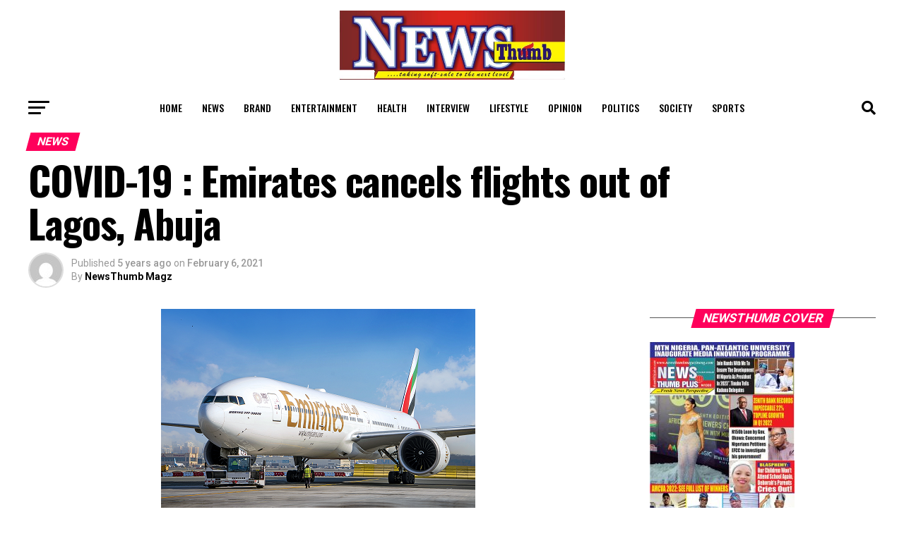

--- FILE ---
content_type: text/html; charset=UTF-8
request_url: https://www.newsthumbmagazineng.com/covid-19-emirates-cancels-flights-out-of-lagos-abuja/
body_size: 31643
content:
<!DOCTYPE html>
<html lang="en-US">
<head>
<meta charset="UTF-8" >
<meta name="viewport" id="viewport" content="width=device-width, initial-scale=1.0, maximum-scale=5.0, minimum-scale=1.0, user-scalable=yes" />
<link rel="pingback" href="https://www.newsthumbmagazineng.com/xmlrpc.php" />
<meta property="og:type" content="article" />
					<meta property="og:image" content="https://www.newsthumbmagazineng.com/wp-content/uploads/2021/02/Emirates-Airlines.png" />
		<meta name="twitter:image" content="https://www.newsthumbmagazineng.com/wp-content/uploads/2021/02/Emirates-Airlines.png" />
	<meta property="og:url" content="https://www.newsthumbmagazineng.com/covid-19-emirates-cancels-flights-out-of-lagos-abuja/" />
<meta property="og:title" content="COVID-19 : Emirates cancels flights out of Lagos, Abuja" />
<meta property="og:description" content="Less than 24 hours after Federal Government lifted the ban on the suspension of Emirates Airlines flight operation in Nigeria, the United Arab Emirates carrier canceled outbound flights out of Lagos and Abuja on Saturday, February 6, 2021. Citing operational reasons, the airline said it will not operate flights out of the Lagos and Abuja [&hellip;]" />
<meta name="twitter:card" content="summary_large_image">
<meta name="twitter:url" content="https://www.newsthumbmagazineng.com/covid-19-emirates-cancels-flights-out-of-lagos-abuja/">
<meta name="twitter:title" content="COVID-19 : Emirates cancels flights out of Lagos, Abuja">
<meta name="twitter:description" content="Less than 24 hours after Federal Government lifted the ban on the suspension of Emirates Airlines flight operation in Nigeria, the United Arab Emirates carrier canceled outbound flights out of Lagos and Abuja on Saturday, February 6, 2021. Citing operational reasons, the airline said it will not operate flights out of the Lagos and Abuja [&hellip;]">
<title>COVID-19 : Emirates cancels flights out of Lagos, Abuja &#8211; News Thumb Magazine</title>
<meta name='robots' content='max-image-preview:large' />
	<style>img:is([sizes="auto" i], [sizes^="auto," i]) { contain-intrinsic-size: 3000px 1500px }</style>
	<link rel='dns-prefetch' href='//static.addtoany.com' />
<link rel='dns-prefetch' href='//www.newsthumbmagazineng.com' />
<link rel='dns-prefetch' href='//ajax.googleapis.com' />
<link rel='dns-prefetch' href='//fonts.googleapis.com' />
<link rel="alternate" type="application/rss+xml" title="News Thumb Magazine &raquo; Feed" href="https://www.newsthumbmagazineng.com/feed/" />
<link rel="alternate" type="application/rss+xml" title="News Thumb Magazine &raquo; Comments Feed" href="https://www.newsthumbmagazineng.com/comments/feed/" />
<link rel="alternate" type="application/rss+xml" title="News Thumb Magazine &raquo; COVID-19 : Emirates cancels flights out of Lagos, Abuja Comments Feed" href="https://www.newsthumbmagazineng.com/covid-19-emirates-cancels-flights-out-of-lagos-abuja/feed/" />
<script type="text/javascript">
/* <![CDATA[ */
window._wpemojiSettings = {"baseUrl":"https:\/\/s.w.org\/images\/core\/emoji\/15.0.3\/72x72\/","ext":".png","svgUrl":"https:\/\/s.w.org\/images\/core\/emoji\/15.0.3\/svg\/","svgExt":".svg","source":{"concatemoji":"https:\/\/www.newsthumbmagazineng.com\/wp-includes\/js\/wp-emoji-release.min.js?ver=6.7.2"}};
/*! This file is auto-generated */
!function(i,n){var o,s,e;function c(e){try{var t={supportTests:e,timestamp:(new Date).valueOf()};sessionStorage.setItem(o,JSON.stringify(t))}catch(e){}}function p(e,t,n){e.clearRect(0,0,e.canvas.width,e.canvas.height),e.fillText(t,0,0);var t=new Uint32Array(e.getImageData(0,0,e.canvas.width,e.canvas.height).data),r=(e.clearRect(0,0,e.canvas.width,e.canvas.height),e.fillText(n,0,0),new Uint32Array(e.getImageData(0,0,e.canvas.width,e.canvas.height).data));return t.every(function(e,t){return e===r[t]})}function u(e,t,n){switch(t){case"flag":return n(e,"\ud83c\udff3\ufe0f\u200d\u26a7\ufe0f","\ud83c\udff3\ufe0f\u200b\u26a7\ufe0f")?!1:!n(e,"\ud83c\uddfa\ud83c\uddf3","\ud83c\uddfa\u200b\ud83c\uddf3")&&!n(e,"\ud83c\udff4\udb40\udc67\udb40\udc62\udb40\udc65\udb40\udc6e\udb40\udc67\udb40\udc7f","\ud83c\udff4\u200b\udb40\udc67\u200b\udb40\udc62\u200b\udb40\udc65\u200b\udb40\udc6e\u200b\udb40\udc67\u200b\udb40\udc7f");case"emoji":return!n(e,"\ud83d\udc26\u200d\u2b1b","\ud83d\udc26\u200b\u2b1b")}return!1}function f(e,t,n){var r="undefined"!=typeof WorkerGlobalScope&&self instanceof WorkerGlobalScope?new OffscreenCanvas(300,150):i.createElement("canvas"),a=r.getContext("2d",{willReadFrequently:!0}),o=(a.textBaseline="top",a.font="600 32px Arial",{});return e.forEach(function(e){o[e]=t(a,e,n)}),o}function t(e){var t=i.createElement("script");t.src=e,t.defer=!0,i.head.appendChild(t)}"undefined"!=typeof Promise&&(o="wpEmojiSettingsSupports",s=["flag","emoji"],n.supports={everything:!0,everythingExceptFlag:!0},e=new Promise(function(e){i.addEventListener("DOMContentLoaded",e,{once:!0})}),new Promise(function(t){var n=function(){try{var e=JSON.parse(sessionStorage.getItem(o));if("object"==typeof e&&"number"==typeof e.timestamp&&(new Date).valueOf()<e.timestamp+604800&&"object"==typeof e.supportTests)return e.supportTests}catch(e){}return null}();if(!n){if("undefined"!=typeof Worker&&"undefined"!=typeof OffscreenCanvas&&"undefined"!=typeof URL&&URL.createObjectURL&&"undefined"!=typeof Blob)try{var e="postMessage("+f.toString()+"("+[JSON.stringify(s),u.toString(),p.toString()].join(",")+"));",r=new Blob([e],{type:"text/javascript"}),a=new Worker(URL.createObjectURL(r),{name:"wpTestEmojiSupports"});return void(a.onmessage=function(e){c(n=e.data),a.terminate(),t(n)})}catch(e){}c(n=f(s,u,p))}t(n)}).then(function(e){for(var t in e)n.supports[t]=e[t],n.supports.everything=n.supports.everything&&n.supports[t],"flag"!==t&&(n.supports.everythingExceptFlag=n.supports.everythingExceptFlag&&n.supports[t]);n.supports.everythingExceptFlag=n.supports.everythingExceptFlag&&!n.supports.flag,n.DOMReady=!1,n.readyCallback=function(){n.DOMReady=!0}}).then(function(){return e}).then(function(){var e;n.supports.everything||(n.readyCallback(),(e=n.source||{}).concatemoji?t(e.concatemoji):e.wpemoji&&e.twemoji&&(t(e.twemoji),t(e.wpemoji)))}))}((window,document),window._wpemojiSettings);
/* ]]> */
</script>
<link rel='stylesheet' id='dashicons-css' href='https://www.newsthumbmagazineng.com/wp-includes/css/dashicons.min.css?ver=6.7.2' type='text/css' media='all' />
<link rel='stylesheet' id='post-views-counter-frontend-css' href='https://www.newsthumbmagazineng.com/wp-content/plugins/post-views-counter/css/frontend.min.css?ver=1.5.9' type='text/css' media='all' />
<style id='wp-emoji-styles-inline-css' type='text/css'>

	img.wp-smiley, img.emoji {
		display: inline !important;
		border: none !important;
		box-shadow: none !important;
		height: 1em !important;
		width: 1em !important;
		margin: 0 0.07em !important;
		vertical-align: -0.1em !important;
		background: none !important;
		padding: 0 !important;
	}
</style>
<link rel='stylesheet' id='wp-block-library-css' href='https://www.newsthumbmagazineng.com/wp-includes/css/dist/block-library/style.min.css?ver=6.7.2' type='text/css' media='all' />
<style id='classic-theme-styles-inline-css' type='text/css'>
/*! This file is auto-generated */
.wp-block-button__link{color:#fff;background-color:#32373c;border-radius:9999px;box-shadow:none;text-decoration:none;padding:calc(.667em + 2px) calc(1.333em + 2px);font-size:1.125em}.wp-block-file__button{background:#32373c;color:#fff;text-decoration:none}
</style>
<style id='global-styles-inline-css' type='text/css'>
:root{--wp--preset--aspect-ratio--square: 1;--wp--preset--aspect-ratio--4-3: 4/3;--wp--preset--aspect-ratio--3-4: 3/4;--wp--preset--aspect-ratio--3-2: 3/2;--wp--preset--aspect-ratio--2-3: 2/3;--wp--preset--aspect-ratio--16-9: 16/9;--wp--preset--aspect-ratio--9-16: 9/16;--wp--preset--color--black: #000000;--wp--preset--color--cyan-bluish-gray: #abb8c3;--wp--preset--color--white: #ffffff;--wp--preset--color--pale-pink: #f78da7;--wp--preset--color--vivid-red: #cf2e2e;--wp--preset--color--luminous-vivid-orange: #ff6900;--wp--preset--color--luminous-vivid-amber: #fcb900;--wp--preset--color--light-green-cyan: #7bdcb5;--wp--preset--color--vivid-green-cyan: #00d084;--wp--preset--color--pale-cyan-blue: #8ed1fc;--wp--preset--color--vivid-cyan-blue: #0693e3;--wp--preset--color--vivid-purple: #9b51e0;--wp--preset--gradient--vivid-cyan-blue-to-vivid-purple: linear-gradient(135deg,rgba(6,147,227,1) 0%,rgb(155,81,224) 100%);--wp--preset--gradient--light-green-cyan-to-vivid-green-cyan: linear-gradient(135deg,rgb(122,220,180) 0%,rgb(0,208,130) 100%);--wp--preset--gradient--luminous-vivid-amber-to-luminous-vivid-orange: linear-gradient(135deg,rgba(252,185,0,1) 0%,rgba(255,105,0,1) 100%);--wp--preset--gradient--luminous-vivid-orange-to-vivid-red: linear-gradient(135deg,rgba(255,105,0,1) 0%,rgb(207,46,46) 100%);--wp--preset--gradient--very-light-gray-to-cyan-bluish-gray: linear-gradient(135deg,rgb(238,238,238) 0%,rgb(169,184,195) 100%);--wp--preset--gradient--cool-to-warm-spectrum: linear-gradient(135deg,rgb(74,234,220) 0%,rgb(151,120,209) 20%,rgb(207,42,186) 40%,rgb(238,44,130) 60%,rgb(251,105,98) 80%,rgb(254,248,76) 100%);--wp--preset--gradient--blush-light-purple: linear-gradient(135deg,rgb(255,206,236) 0%,rgb(152,150,240) 100%);--wp--preset--gradient--blush-bordeaux: linear-gradient(135deg,rgb(254,205,165) 0%,rgb(254,45,45) 50%,rgb(107,0,62) 100%);--wp--preset--gradient--luminous-dusk: linear-gradient(135deg,rgb(255,203,112) 0%,rgb(199,81,192) 50%,rgb(65,88,208) 100%);--wp--preset--gradient--pale-ocean: linear-gradient(135deg,rgb(255,245,203) 0%,rgb(182,227,212) 50%,rgb(51,167,181) 100%);--wp--preset--gradient--electric-grass: linear-gradient(135deg,rgb(202,248,128) 0%,rgb(113,206,126) 100%);--wp--preset--gradient--midnight: linear-gradient(135deg,rgb(2,3,129) 0%,rgb(40,116,252) 100%);--wp--preset--font-size--small: 13px;--wp--preset--font-size--medium: 20px;--wp--preset--font-size--large: 36px;--wp--preset--font-size--x-large: 42px;--wp--preset--spacing--20: 0.44rem;--wp--preset--spacing--30: 0.67rem;--wp--preset--spacing--40: 1rem;--wp--preset--spacing--50: 1.5rem;--wp--preset--spacing--60: 2.25rem;--wp--preset--spacing--70: 3.38rem;--wp--preset--spacing--80: 5.06rem;--wp--preset--shadow--natural: 6px 6px 9px rgba(0, 0, 0, 0.2);--wp--preset--shadow--deep: 12px 12px 50px rgba(0, 0, 0, 0.4);--wp--preset--shadow--sharp: 6px 6px 0px rgba(0, 0, 0, 0.2);--wp--preset--shadow--outlined: 6px 6px 0px -3px rgba(255, 255, 255, 1), 6px 6px rgba(0, 0, 0, 1);--wp--preset--shadow--crisp: 6px 6px 0px rgba(0, 0, 0, 1);}:where(.is-layout-flex){gap: 0.5em;}:where(.is-layout-grid){gap: 0.5em;}body .is-layout-flex{display: flex;}.is-layout-flex{flex-wrap: wrap;align-items: center;}.is-layout-flex > :is(*, div){margin: 0;}body .is-layout-grid{display: grid;}.is-layout-grid > :is(*, div){margin: 0;}:where(.wp-block-columns.is-layout-flex){gap: 2em;}:where(.wp-block-columns.is-layout-grid){gap: 2em;}:where(.wp-block-post-template.is-layout-flex){gap: 1.25em;}:where(.wp-block-post-template.is-layout-grid){gap: 1.25em;}.has-black-color{color: var(--wp--preset--color--black) !important;}.has-cyan-bluish-gray-color{color: var(--wp--preset--color--cyan-bluish-gray) !important;}.has-white-color{color: var(--wp--preset--color--white) !important;}.has-pale-pink-color{color: var(--wp--preset--color--pale-pink) !important;}.has-vivid-red-color{color: var(--wp--preset--color--vivid-red) !important;}.has-luminous-vivid-orange-color{color: var(--wp--preset--color--luminous-vivid-orange) !important;}.has-luminous-vivid-amber-color{color: var(--wp--preset--color--luminous-vivid-amber) !important;}.has-light-green-cyan-color{color: var(--wp--preset--color--light-green-cyan) !important;}.has-vivid-green-cyan-color{color: var(--wp--preset--color--vivid-green-cyan) !important;}.has-pale-cyan-blue-color{color: var(--wp--preset--color--pale-cyan-blue) !important;}.has-vivid-cyan-blue-color{color: var(--wp--preset--color--vivid-cyan-blue) !important;}.has-vivid-purple-color{color: var(--wp--preset--color--vivid-purple) !important;}.has-black-background-color{background-color: var(--wp--preset--color--black) !important;}.has-cyan-bluish-gray-background-color{background-color: var(--wp--preset--color--cyan-bluish-gray) !important;}.has-white-background-color{background-color: var(--wp--preset--color--white) !important;}.has-pale-pink-background-color{background-color: var(--wp--preset--color--pale-pink) !important;}.has-vivid-red-background-color{background-color: var(--wp--preset--color--vivid-red) !important;}.has-luminous-vivid-orange-background-color{background-color: var(--wp--preset--color--luminous-vivid-orange) !important;}.has-luminous-vivid-amber-background-color{background-color: var(--wp--preset--color--luminous-vivid-amber) !important;}.has-light-green-cyan-background-color{background-color: var(--wp--preset--color--light-green-cyan) !important;}.has-vivid-green-cyan-background-color{background-color: var(--wp--preset--color--vivid-green-cyan) !important;}.has-pale-cyan-blue-background-color{background-color: var(--wp--preset--color--pale-cyan-blue) !important;}.has-vivid-cyan-blue-background-color{background-color: var(--wp--preset--color--vivid-cyan-blue) !important;}.has-vivid-purple-background-color{background-color: var(--wp--preset--color--vivid-purple) !important;}.has-black-border-color{border-color: var(--wp--preset--color--black) !important;}.has-cyan-bluish-gray-border-color{border-color: var(--wp--preset--color--cyan-bluish-gray) !important;}.has-white-border-color{border-color: var(--wp--preset--color--white) !important;}.has-pale-pink-border-color{border-color: var(--wp--preset--color--pale-pink) !important;}.has-vivid-red-border-color{border-color: var(--wp--preset--color--vivid-red) !important;}.has-luminous-vivid-orange-border-color{border-color: var(--wp--preset--color--luminous-vivid-orange) !important;}.has-luminous-vivid-amber-border-color{border-color: var(--wp--preset--color--luminous-vivid-amber) !important;}.has-light-green-cyan-border-color{border-color: var(--wp--preset--color--light-green-cyan) !important;}.has-vivid-green-cyan-border-color{border-color: var(--wp--preset--color--vivid-green-cyan) !important;}.has-pale-cyan-blue-border-color{border-color: var(--wp--preset--color--pale-cyan-blue) !important;}.has-vivid-cyan-blue-border-color{border-color: var(--wp--preset--color--vivid-cyan-blue) !important;}.has-vivid-purple-border-color{border-color: var(--wp--preset--color--vivid-purple) !important;}.has-vivid-cyan-blue-to-vivid-purple-gradient-background{background: var(--wp--preset--gradient--vivid-cyan-blue-to-vivid-purple) !important;}.has-light-green-cyan-to-vivid-green-cyan-gradient-background{background: var(--wp--preset--gradient--light-green-cyan-to-vivid-green-cyan) !important;}.has-luminous-vivid-amber-to-luminous-vivid-orange-gradient-background{background: var(--wp--preset--gradient--luminous-vivid-amber-to-luminous-vivid-orange) !important;}.has-luminous-vivid-orange-to-vivid-red-gradient-background{background: var(--wp--preset--gradient--luminous-vivid-orange-to-vivid-red) !important;}.has-very-light-gray-to-cyan-bluish-gray-gradient-background{background: var(--wp--preset--gradient--very-light-gray-to-cyan-bluish-gray) !important;}.has-cool-to-warm-spectrum-gradient-background{background: var(--wp--preset--gradient--cool-to-warm-spectrum) !important;}.has-blush-light-purple-gradient-background{background: var(--wp--preset--gradient--blush-light-purple) !important;}.has-blush-bordeaux-gradient-background{background: var(--wp--preset--gradient--blush-bordeaux) !important;}.has-luminous-dusk-gradient-background{background: var(--wp--preset--gradient--luminous-dusk) !important;}.has-pale-ocean-gradient-background{background: var(--wp--preset--gradient--pale-ocean) !important;}.has-electric-grass-gradient-background{background: var(--wp--preset--gradient--electric-grass) !important;}.has-midnight-gradient-background{background: var(--wp--preset--gradient--midnight) !important;}.has-small-font-size{font-size: var(--wp--preset--font-size--small) !important;}.has-medium-font-size{font-size: var(--wp--preset--font-size--medium) !important;}.has-large-font-size{font-size: var(--wp--preset--font-size--large) !important;}.has-x-large-font-size{font-size: var(--wp--preset--font-size--x-large) !important;}
:where(.wp-block-post-template.is-layout-flex){gap: 1.25em;}:where(.wp-block-post-template.is-layout-grid){gap: 1.25em;}
:where(.wp-block-columns.is-layout-flex){gap: 2em;}:where(.wp-block-columns.is-layout-grid){gap: 2em;}
:root :where(.wp-block-pullquote){font-size: 1.5em;line-height: 1.6;}
</style>
<link rel='stylesheet' id='ql-jquery-ui-css' href='//ajax.googleapis.com/ajax/libs/jqueryui/1.12.1/themes/smoothness/jquery-ui.css?ver=6.7.2' type='text/css' media='all' />
<link rel='stylesheet' id='mvp-custom-style-css' href='https://www.newsthumbmagazineng.com/wp-content/themes/zox-news/style.css?ver=6.7.2' type='text/css' media='all' />
<style id='mvp-custom-style-inline-css' type='text/css'>


#mvp-wallpaper {
	background: url() no-repeat 50% 0;
	}

#mvp-foot-copy a {
	color: #0be6af;
	}

#mvp-content-main p a,
#mvp-content-main ul a,
#mvp-content-main ol a,
.mvp-post-add-main p a,
.mvp-post-add-main ul a,
.mvp-post-add-main ol a {
	box-shadow: inset 0 -4px 0 #0be6af;
	}

#mvp-content-main p a:hover,
#mvp-content-main ul a:hover,
#mvp-content-main ol a:hover,
.mvp-post-add-main p a:hover,
.mvp-post-add-main ul a:hover,
.mvp-post-add-main ol a:hover {
	background: #0be6af;
	}

a,
a:visited,
.post-info-name a,
.woocommerce .woocommerce-breadcrumb a {
	color: #ff005b;
	}

#mvp-side-wrap a:hover {
	color: #ff005b;
	}

.mvp-fly-top:hover,
.mvp-vid-box-wrap,
ul.mvp-soc-mob-list li.mvp-soc-mob-com {
	background: #0be6af;
	}

nav.mvp-fly-nav-menu ul li.menu-item-has-children:after,
.mvp-feat1-left-wrap span.mvp-cd-cat,
.mvp-widget-feat1-top-story span.mvp-cd-cat,
.mvp-widget-feat2-left-cont span.mvp-cd-cat,
.mvp-widget-dark-feat span.mvp-cd-cat,
.mvp-widget-dark-sub span.mvp-cd-cat,
.mvp-vid-wide-text span.mvp-cd-cat,
.mvp-feat2-top-text span.mvp-cd-cat,
.mvp-feat3-main-story span.mvp-cd-cat,
.mvp-feat3-sub-text span.mvp-cd-cat,
.mvp-feat4-main-text span.mvp-cd-cat,
.woocommerce-message:before,
.woocommerce-info:before,
.woocommerce-message:before {
	color: #0be6af;
	}

#searchform input,
.mvp-authors-name {
	border-bottom: 1px solid #0be6af;
	}

.mvp-fly-top:hover {
	border-top: 1px solid #0be6af;
	border-left: 1px solid #0be6af;
	border-bottom: 1px solid #0be6af;
	}

.woocommerce .widget_price_filter .ui-slider .ui-slider-handle,
.woocommerce #respond input#submit.alt,
.woocommerce a.button.alt,
.woocommerce button.button.alt,
.woocommerce input.button.alt,
.woocommerce #respond input#submit.alt:hover,
.woocommerce a.button.alt:hover,
.woocommerce button.button.alt:hover,
.woocommerce input.button.alt:hover {
	background-color: #0be6af;
	}

.woocommerce-error,
.woocommerce-info,
.woocommerce-message {
	border-top-color: #0be6af;
	}

ul.mvp-feat1-list-buts li.active span.mvp-feat1-list-but,
span.mvp-widget-home-title,
span.mvp-post-cat,
span.mvp-feat1-pop-head {
	background: #ff005b;
	}

.woocommerce span.onsale {
	background-color: #ff005b;
	}

.mvp-widget-feat2-side-more-but,
.woocommerce .star-rating span:before,
span.mvp-prev-next-label,
.mvp-cat-date-wrap .sticky {
	color: #ff005b !important;
	}

#mvp-main-nav-top,
#mvp-fly-wrap,
.mvp-soc-mob-right,
#mvp-main-nav-small-cont {
	background: #000000;
	}

#mvp-main-nav-small .mvp-fly-but-wrap span,
#mvp-main-nav-small .mvp-search-but-wrap span,
.mvp-nav-top-left .mvp-fly-but-wrap span,
#mvp-fly-wrap .mvp-fly-but-wrap span {
	background: #555555;
	}

.mvp-nav-top-right .mvp-nav-search-but,
span.mvp-fly-soc-head,
.mvp-soc-mob-right i,
#mvp-main-nav-small span.mvp-nav-search-but,
#mvp-main-nav-small .mvp-nav-menu ul li a  {
	color: #555555;
	}

#mvp-main-nav-small .mvp-nav-menu ul li.menu-item-has-children a:after {
	border-color: #555555 transparent transparent transparent;
	}

#mvp-nav-top-wrap span.mvp-nav-search-but:hover,
#mvp-main-nav-small span.mvp-nav-search-but:hover {
	color: #0be6af;
	}

#mvp-nav-top-wrap .mvp-fly-but-wrap:hover span,
#mvp-main-nav-small .mvp-fly-but-wrap:hover span,
span.mvp-woo-cart-num:hover {
	background: #0be6af;
	}

#mvp-main-nav-bot-cont {
	background: #ffffff;
	}

#mvp-nav-bot-wrap .mvp-fly-but-wrap span,
#mvp-nav-bot-wrap .mvp-search-but-wrap span {
	background: #000000;
	}

#mvp-nav-bot-wrap span.mvp-nav-search-but,
#mvp-nav-bot-wrap .mvp-nav-menu ul li a {
	color: #000000;
	}

#mvp-nav-bot-wrap .mvp-nav-menu ul li.menu-item-has-children a:after {
	border-color: #000000 transparent transparent transparent;
	}

.mvp-nav-menu ul li:hover a {
	border-bottom: 5px solid #0be6af;
	}

#mvp-nav-bot-wrap .mvp-fly-but-wrap:hover span {
	background: #0be6af;
	}

#mvp-nav-bot-wrap span.mvp-nav-search-but:hover {
	color: #0be6af;
	}

body,
.mvp-feat1-feat-text p,
.mvp-feat2-top-text p,
.mvp-feat3-main-text p,
.mvp-feat3-sub-text p,
#searchform input,
.mvp-author-info-text,
span.mvp-post-excerpt,
.mvp-nav-menu ul li ul.sub-menu li a,
nav.mvp-fly-nav-menu ul li a,
.mvp-ad-label,
span.mvp-feat-caption,
.mvp-post-tags a,
.mvp-post-tags a:visited,
span.mvp-author-box-name a,
#mvp-author-box-text p,
.mvp-post-gallery-text p,
ul.mvp-soc-mob-list li span,
#comments,
h3#reply-title,
h2.comments,
#mvp-foot-copy p,
span.mvp-fly-soc-head,
.mvp-post-tags-header,
span.mvp-prev-next-label,
span.mvp-post-add-link-but,
#mvp-comments-button a,
#mvp-comments-button span.mvp-comment-but-text,
.woocommerce ul.product_list_widget span.product-title,
.woocommerce ul.product_list_widget li a,
.woocommerce #reviews #comments ol.commentlist li .comment-text p.meta,
.woocommerce div.product p.price,
.woocommerce div.product p.price ins,
.woocommerce div.product p.price del,
.woocommerce ul.products li.product .price del,
.woocommerce ul.products li.product .price ins,
.woocommerce ul.products li.product .price,
.woocommerce #respond input#submit,
.woocommerce a.button,
.woocommerce button.button,
.woocommerce input.button,
.woocommerce .widget_price_filter .price_slider_amount .button,
.woocommerce span.onsale,
.woocommerce-review-link,
#woo-content p.woocommerce-result-count,
.woocommerce div.product .woocommerce-tabs ul.tabs li a,
a.mvp-inf-more-but,
span.mvp-cont-read-but,
span.mvp-cd-cat,
span.mvp-cd-date,
.mvp-feat4-main-text p,
span.mvp-woo-cart-num,
span.mvp-widget-home-title2,
.wp-caption,
#mvp-content-main p.wp-caption-text,
.gallery-caption,
.mvp-post-add-main p.wp-caption-text,
#bbpress-forums,
#bbpress-forums p,
.protected-post-form input,
#mvp-feat6-text p {
	font-family: 'Roboto', sans-serif;
	font-display: swap;
	}

.mvp-blog-story-text p,
span.mvp-author-page-desc,
#mvp-404 p,
.mvp-widget-feat1-bot-text p,
.mvp-widget-feat2-left-text p,
.mvp-flex-story-text p,
.mvp-search-text p,
#mvp-content-main p,
.mvp-post-add-main p,
#mvp-content-main ul li,
#mvp-content-main ol li,
.rwp-summary,
.rwp-u-review__comment,
.mvp-feat5-mid-main-text p,
.mvp-feat5-small-main-text p,
#mvp-content-main .wp-block-button__link,
.wp-block-audio figcaption,
.wp-block-video figcaption,
.wp-block-embed figcaption,
.wp-block-verse pre,
pre.wp-block-verse {
	font-family: 'PT Serif', sans-serif;
	font-display: swap;
	}

.mvp-nav-menu ul li a,
#mvp-foot-menu ul li a {
	font-family: 'Oswald', sans-serif;
	font-display: swap;
	}


.mvp-feat1-sub-text h2,
.mvp-feat1-pop-text h2,
.mvp-feat1-list-text h2,
.mvp-widget-feat1-top-text h2,
.mvp-widget-feat1-bot-text h2,
.mvp-widget-dark-feat-text h2,
.mvp-widget-dark-sub-text h2,
.mvp-widget-feat2-left-text h2,
.mvp-widget-feat2-right-text h2,
.mvp-blog-story-text h2,
.mvp-flex-story-text h2,
.mvp-vid-wide-more-text p,
.mvp-prev-next-text p,
.mvp-related-text,
.mvp-post-more-text p,
h2.mvp-authors-latest a,
.mvp-feat2-bot-text h2,
.mvp-feat3-sub-text h2,
.mvp-feat3-main-text h2,
.mvp-feat4-main-text h2,
.mvp-feat5-text h2,
.mvp-feat5-mid-main-text h2,
.mvp-feat5-small-main-text h2,
.mvp-feat5-mid-sub-text h2,
#mvp-feat6-text h2,
.alp-related-posts-wrapper .alp-related-post .post-title {
	font-family: 'Oswald', sans-serif;
	font-display: swap;
	}

.mvp-feat2-top-text h2,
.mvp-feat1-feat-text h2,
h1.mvp-post-title,
h1.mvp-post-title-wide,
.mvp-drop-nav-title h4,
#mvp-content-main blockquote p,
.mvp-post-add-main blockquote p,
#mvp-content-main p.has-large-font-size,
#mvp-404 h1,
#woo-content h1.page-title,
.woocommerce div.product .product_title,
.woocommerce ul.products li.product h3,
.alp-related-posts .current .post-title {
	font-family: 'Oswald', sans-serif;
	font-display: swap;
	}

span.mvp-feat1-pop-head,
.mvp-feat1-pop-text:before,
span.mvp-feat1-list-but,
span.mvp-widget-home-title,
.mvp-widget-feat2-side-more,
span.mvp-post-cat,
span.mvp-page-head,
h1.mvp-author-top-head,
.mvp-authors-name,
#mvp-content-main h1,
#mvp-content-main h2,
#mvp-content-main h3,
#mvp-content-main h4,
#mvp-content-main h5,
#mvp-content-main h6,
.woocommerce .related h2,
.woocommerce div.product .woocommerce-tabs .panel h2,
.woocommerce div.product .product_title,
.mvp-feat5-side-list .mvp-feat1-list-img:after {
	font-family: 'Roboto', sans-serif;
	font-display: swap;
	}

	

	.mvp-nav-links {
		display: none;
		}
		

	@media screen and (max-width: 479px) {
		.single #mvp-content-body-top {
			max-height: 400px;
			}
		.single .mvp-cont-read-but-wrap {
			display: inline;
			}
		}
		

	.alp-advert {
		display: none;
	}
	.alp-related-posts-wrapper .alp-related-posts .current {
		margin: 0 0 10px;
	}
		

 	#mvp-main-nav-top, #mvp-fly-wrap, .mvp-soc-mob-right, #mvp-main-nav-small-cont {
    background: #fff;
}

.mvp-nav-top-mid .mvp-nav-logo-reg img {
	width: 40%;
}

#mvp-foot-top {
	background: #f6f6f6;
}

#mvp-foot-logo img {
	width: 20%;
}
		
</style>
<link rel='stylesheet' id='mvp-reset-css' href='https://www.newsthumbmagazineng.com/wp-content/themes/zox-news/css/reset.css?ver=6.7.2' type='text/css' media='all' />
<link rel='stylesheet' id='fontawesome-css' href='https://www.newsthumbmagazineng.com/wp-content/themes/zox-news/font-awesome/css/all.css?ver=6.7.2' type='text/css' media='all' />
<link rel='stylesheet' id='mvp-fonts-css' href='//fonts.googleapis.com/css?family=Roboto%3A300%2C400%2C700%2C900%7COswald%3A400%2C700%7CAdvent+Pro%3A700%7COpen+Sans%3A700%7CAnton%3A400Oswald%3A100%2C200%2C300%2C400%2C500%2C600%2C700%2C800%2C900%7COswald%3A100%2C200%2C300%2C400%2C500%2C600%2C700%2C800%2C900%7CRoboto%3A100%2C200%2C300%2C400%2C500%2C600%2C700%2C800%2C900%7CRoboto%3A100%2C200%2C300%2C400%2C500%2C600%2C700%2C800%2C900%7CPT+Serif%3A100%2C200%2C300%2C400%2C500%2C600%2C700%2C800%2C900%7COswald%3A100%2C200%2C300%2C400%2C500%2C600%2C700%2C800%2C900%26subset%3Dlatin%2Clatin-ext%2Ccyrillic%2Ccyrillic-ext%2Cgreek-ext%2Cgreek%2Cvietnamese%26display%3Dswap' type='text/css' media='all' />
<link rel='stylesheet' id='mvp-media-queries-css' href='https://www.newsthumbmagazineng.com/wp-content/themes/zox-news/css/media-queries.css?ver=6.7.2' type='text/css' media='all' />
<link rel='stylesheet' id='addtoany-css' href='https://www.newsthumbmagazineng.com/wp-content/plugins/add-to-any/addtoany.min.css?ver=1.16' type='text/css' media='all' />
<script type="text/javascript" id="addtoany-core-js-before">
/* <![CDATA[ */
window.a2a_config=window.a2a_config||{};a2a_config.callbacks=[];a2a_config.overlays=[];a2a_config.templates={};
/* ]]> */
</script>
<script type="text/javascript" defer src="https://static.addtoany.com/menu/page.js" id="addtoany-core-js"></script>
<script type="text/javascript" src="https://www.newsthumbmagazineng.com/wp-includes/js/jquery/jquery.min.js?ver=3.7.1" id="jquery-core-js"></script>
<script type="text/javascript" src="https://www.newsthumbmagazineng.com/wp-includes/js/jquery/jquery-migrate.min.js?ver=3.4.1" id="jquery-migrate-js"></script>
<script type="text/javascript" defer src="https://www.newsthumbmagazineng.com/wp-content/plugins/add-to-any/addtoany.min.js?ver=1.1" id="addtoany-jquery-js"></script>
<link rel="https://api.w.org/" href="https://www.newsthumbmagazineng.com/wp-json/" /><link rel="alternate" title="JSON" type="application/json" href="https://www.newsthumbmagazineng.com/wp-json/wp/v2/posts/6257" /><link rel="EditURI" type="application/rsd+xml" title="RSD" href="https://www.newsthumbmagazineng.com/xmlrpc.php?rsd" />
<meta name="generator" content="WordPress 6.7.2" />
<link rel="canonical" href="https://www.newsthumbmagazineng.com/covid-19-emirates-cancels-flights-out-of-lagos-abuja/" />
<link rel='shortlink' href='https://www.newsthumbmagazineng.com/?p=6257' />
<link rel="alternate" title="oEmbed (JSON)" type="application/json+oembed" href="https://www.newsthumbmagazineng.com/wp-json/oembed/1.0/embed?url=https%3A%2F%2Fwww.newsthumbmagazineng.com%2Fcovid-19-emirates-cancels-flights-out-of-lagos-abuja%2F" />
<link rel="alternate" title="oEmbed (XML)" type="text/xml+oembed" href="https://www.newsthumbmagazineng.com/wp-json/oembed/1.0/embed?url=https%3A%2F%2Fwww.newsthumbmagazineng.com%2Fcovid-19-emirates-cancels-flights-out-of-lagos-abuja%2F&#038;format=xml" />
<link rel="icon" href="https://www.newsthumbmagazineng.com/wp-content/uploads/2020/08/cropped-newsthumb-logo-300x91-1-32x32.jpg" sizes="32x32" />
<link rel="icon" href="https://www.newsthumbmagazineng.com/wp-content/uploads/2020/08/cropped-newsthumb-logo-300x91-1-192x192.jpg" sizes="192x192" />
<link rel="apple-touch-icon" href="https://www.newsthumbmagazineng.com/wp-content/uploads/2020/08/cropped-newsthumb-logo-300x91-1-180x180.jpg" />
<meta name="msapplication-TileImage" content="https://www.newsthumbmagazineng.com/wp-content/uploads/2020/08/cropped-newsthumb-logo-300x91-1-270x270.jpg" />
</head>
<body class="post-template-default single single-post postid-6257 single-format-standard wp-embed-responsive">
	<div id="mvp-fly-wrap">
	<div id="mvp-fly-menu-top" class="left relative">
		<div class="mvp-fly-top-out left relative">
			<div class="mvp-fly-top-in">
				<div id="mvp-fly-logo" class="left relative">
											<a href="https://www.newsthumbmagazineng.com/"><img src="https://www.newsthumbmagazineng.com/wp-content/uploads/2018/01/newsthumb-logo.jpg" alt="News Thumb Magazine" data-rjs="2" /></a>
									</div><!--mvp-fly-logo-->
			</div><!--mvp-fly-top-in-->
			<div class="mvp-fly-but-wrap mvp-fly-but-menu mvp-fly-but-click">
				<span></span>
				<span></span>
				<span></span>
				<span></span>
			</div><!--mvp-fly-but-wrap-->
		</div><!--mvp-fly-top-out-->
	</div><!--mvp-fly-menu-top-->
	<div id="mvp-fly-menu-wrap">
		<nav class="mvp-fly-nav-menu left relative">
			<div class="menu"><ul>
<li class="page_item page-item-17 page_item_has_children"><a href="https://www.newsthumbmagazineng.com/about/">About/Contact</a>
<ul class='children'>
	<li class="page_item page-item-4660"><a href="https://www.newsthumbmagazineng.com/about/zenith-general-insurances-profit-before-tax-rises-by-16-to-n3-67bn/">ZENITH GENERAL INSURANCE’S PROFIT BEFORE TAX RISES BY 16% TO N3.67bn</a></li>
</ul>
</li>
<li class="page_item page-item-14333"><a href="https://www.newsthumbmagazineng.com/">Home</a></li>
<li class="page_item page-item-11603"><a href="https://www.newsthumbmagazineng.com/industrial-relations-nigeria-australia-to-partner-on-foreign-training-for-local-miners-says-alake/">Industrial Relations : Nigeria, Australia to partner on foreign training for local miners, says Alake</a></li>
<li class="page_item page-item-2 current_page_parent"><a href="https://www.newsthumbmagazineng.com/sample-page/">Sample Page</a></li>
</ul></div>
		</nav>
	</div><!--mvp-fly-menu-wrap-->
	<div id="mvp-fly-soc-wrap">
		<span class="mvp-fly-soc-head">Connect with us</span>
		<ul class="mvp-fly-soc-list left relative">
																										</ul>
	</div><!--mvp-fly-soc-wrap-->
</div><!--mvp-fly-wrap-->	<div id="mvp-site" class="left relative">
		<div id="mvp-search-wrap">
			<div id="mvp-search-box">
				<form method="get" id="searchform" action="https://www.newsthumbmagazineng.com/">
	<input type="text" name="s" id="s" value="Search" onfocus='if (this.value == "Search") { this.value = ""; }' onblur='if (this.value == "") { this.value = "Search"; }' />
	<input type="hidden" id="searchsubmit" value="Search" />
</form>			</div><!--mvp-search-box-->
			<div class="mvp-search-but-wrap mvp-search-click">
				<span></span>
				<span></span>
			</div><!--mvp-search-but-wrap-->
		</div><!--mvp-search-wrap-->
				<div id="mvp-site-wall" class="left relative">
						<div id="mvp-site-main" class="left relative">
			<header id="mvp-main-head-wrap" class="left relative">
									<nav id="mvp-main-nav-wrap" class="left relative">
						<div id="mvp-main-nav-top" class="left relative">
							<div class="mvp-main-box">
								<div id="mvp-nav-top-wrap" class="left relative">
									<div class="mvp-nav-top-right-out left relative">
										<div class="mvp-nav-top-right-in">
											<div class="mvp-nav-top-cont left relative">
												<div class="mvp-nav-top-left-out relative">
													<div class="mvp-nav-top-left">
														<div class="mvp-nav-soc-wrap">
																																																																										</div><!--mvp-nav-soc-wrap-->
														<div class="mvp-fly-but-wrap mvp-fly-but-click left relative">
															<span></span>
															<span></span>
															<span></span>
															<span></span>
														</div><!--mvp-fly-but-wrap-->
													</div><!--mvp-nav-top-left-->
													<div class="mvp-nav-top-left-in">
														<div class="mvp-nav-top-mid left relative" itemscope itemtype="http://schema.org/Organization">
																															<a class="mvp-nav-logo-reg" itemprop="url" href="https://www.newsthumbmagazineng.com/"><img itemprop="logo" src="https://www.newsthumbmagazineng.com/wp-content/uploads/2018/01/newsthumb-logo.jpg" alt="News Thumb Magazine" data-rjs="2" /></a>
																																														<a class="mvp-nav-logo-small" href="https://www.newsthumbmagazineng.com/"><img src="https://www.newsthumbmagazineng.com/wp-content/uploads/2018/01/newsthumb-logo.jpg" alt="News Thumb Magazine" data-rjs="2" /></a>
																																														<h2 class="mvp-logo-title">News Thumb Magazine</h2>
																																														<div class="mvp-drop-nav-title left">
																	<h4>COVID-19 : Emirates cancels flights out of Lagos, Abuja</h4>
																</div><!--mvp-drop-nav-title-->
																													</div><!--mvp-nav-top-mid-->
													</div><!--mvp-nav-top-left-in-->
												</div><!--mvp-nav-top-left-out-->
											</div><!--mvp-nav-top-cont-->
										</div><!--mvp-nav-top-right-in-->
										<div class="mvp-nav-top-right">
																						<span class="mvp-nav-search-but fa fa-search fa-2 mvp-search-click"></span>
										</div><!--mvp-nav-top-right-->
									</div><!--mvp-nav-top-right-out-->
								</div><!--mvp-nav-top-wrap-->
							</div><!--mvp-main-box-->
						</div><!--mvp-main-nav-top-->
						<div id="mvp-main-nav-bot" class="left relative">
							<div id="mvp-main-nav-bot-cont" class="left">
								<div class="mvp-main-box">
									<div id="mvp-nav-bot-wrap" class="left">
										<div class="mvp-nav-bot-right-out left">
											<div class="mvp-nav-bot-right-in">
												<div class="mvp-nav-bot-cont left">
													<div class="mvp-nav-bot-left-out">
														<div class="mvp-nav-bot-left left relative">
															<div class="mvp-fly-but-wrap mvp-fly-but-click left relative">
																<span></span>
																<span></span>
																<span></span>
																<span></span>
															</div><!--mvp-fly-but-wrap-->
														</div><!--mvp-nav-bot-left-->
														<div class="mvp-nav-bot-left-in">
															<div class="mvp-nav-menu left">
																<div class="menu-main-container"><ul id="menu-main" class="menu"><li id="menu-item-14338" class="menu-item menu-item-type-post_type menu-item-object-page menu-item-home menu-item-14338"><a href="https://www.newsthumbmagazineng.com/">Home</a></li>
<li id="menu-item-14344" class="menu-item menu-item-type-taxonomy menu-item-object-category current-post-ancestor current-menu-parent current-post-parent menu-item-14344 mvp-mega-dropdown"><a href="https://www.newsthumbmagazineng.com/category/news/">news</a><div class="mvp-mega-dropdown"><div class="mvp-main-box"><ul class="mvp-mega-list"><li><a href="https://www.newsthumbmagazineng.com/nigeria-and-turkiye-agree-to-accelerate-trade-energy-and-defence-partnerships-says-tinubu/"><div class="mvp-mega-img"><img width="400" height="240" src="https://www.newsthumbmagazineng.com/wp-content/uploads/2026/01/IMG_2008-400x240.jpeg" class="attachment-mvp-mid-thumb size-mvp-mid-thumb wp-post-image" alt="" decoding="async" loading="lazy" srcset="https://www.newsthumbmagazineng.com/wp-content/uploads/2026/01/IMG_2008-400x240.jpeg 400w, https://www.newsthumbmagazineng.com/wp-content/uploads/2026/01/IMG_2008-1000x600.jpeg 1000w, https://www.newsthumbmagazineng.com/wp-content/uploads/2026/01/IMG_2008-590x354.jpeg 590w" sizes="auto, (max-width: 400px) 100vw, 400px" /></div><p>Nigeria and Türkiye Agree to Accelerate Trade, Energy and Defence Partnerships, Says Tinubu</p></a></li><li><a href="https://www.newsthumbmagazineng.com/strengthening-cultural-leadership-to-eliminate-violence-against-women-and-girls/"><div class="mvp-mega-img"><img width="400" height="240" src="https://www.newsthumbmagazineng.com/wp-content/uploads/2026/01/58946708-ef7e-42e8-bbd8-ea896da2505d-400x240.jpeg" class="attachment-mvp-mid-thumb size-mvp-mid-thumb wp-post-image" alt="" decoding="async" loading="lazy" srcset="https://www.newsthumbmagazineng.com/wp-content/uploads/2026/01/58946708-ef7e-42e8-bbd8-ea896da2505d-400x240.jpeg 400w, https://www.newsthumbmagazineng.com/wp-content/uploads/2026/01/58946708-ef7e-42e8-bbd8-ea896da2505d-1000x600.jpeg 1000w, https://www.newsthumbmagazineng.com/wp-content/uploads/2026/01/58946708-ef7e-42e8-bbd8-ea896da2505d-590x354.jpeg 590w" sizes="auto, (max-width: 400px) 100vw, 400px" /></div><p>Strengthening Cultural Leadership to Eliminate Violence Against Women and Girls</p></a></li><li><a href="https://www.newsthumbmagazineng.com/update-fg-outlaws-meter-installation-charges-vows-to-sanction-defaulters/"><div class="mvp-mega-img"><img width="400" height="240" src="https://www.newsthumbmagazineng.com/wp-content/uploads/2026/01/IMG_2002-400x240.jpeg" class="attachment-mvp-mid-thumb size-mvp-mid-thumb wp-post-image" alt="" decoding="async" loading="lazy" srcset="https://www.newsthumbmagazineng.com/wp-content/uploads/2026/01/IMG_2002-400x240.jpeg 400w, https://www.newsthumbmagazineng.com/wp-content/uploads/2026/01/IMG_2002-1000x600.jpeg 1000w, https://www.newsthumbmagazineng.com/wp-content/uploads/2026/01/IMG_2002-590x354.jpeg 590w" sizes="auto, (max-width: 400px) 100vw, 400px" /></div><p>Update : FG Outlaws Meter Installation Charges, Vows to Sanction Defaulters</p></a></li><li><a href="https://www.newsthumbmagazineng.com/impeachment-saga-rivers-chief-judge-acknowledges-assemblys-submissions-against-fubara/"><div class="mvp-mega-img"><img width="400" height="240" src="https://www.newsthumbmagazineng.com/wp-content/uploads/2026/01/IMG_1963-400x240.jpeg" class="attachment-mvp-mid-thumb size-mvp-mid-thumb wp-post-image" alt="" decoding="async" loading="lazy" srcset="https://www.newsthumbmagazineng.com/wp-content/uploads/2026/01/IMG_1963-400x240.jpeg 400w, https://www.newsthumbmagazineng.com/wp-content/uploads/2026/01/IMG_1963-1000x600.jpeg 1000w, https://www.newsthumbmagazineng.com/wp-content/uploads/2026/01/IMG_1963-590x354.jpeg 590w" sizes="auto, (max-width: 400px) 100vw, 400px" /></div><p>Impeachment Saga : Rivers Chief Judge Acknowledges Assembly’s Submissions Against Fubara</p></a></li><li><a href="https://www.newsthumbmagazineng.com/alleged-arms-discovery-malami-faces-dss-probe-as-efcc-denies-victimisation/"><div class="mvp-mega-img"><img width="400" height="240" src="https://www.newsthumbmagazineng.com/wp-content/uploads/2026/01/IMG_1961-400x240.jpeg" class="attachment-mvp-mid-thumb size-mvp-mid-thumb wp-post-image" alt="" decoding="async" loading="lazy" srcset="https://www.newsthumbmagazineng.com/wp-content/uploads/2026/01/IMG_1961-400x240.jpeg 400w, https://www.newsthumbmagazineng.com/wp-content/uploads/2026/01/IMG_1961-1000x600.jpeg 1000w, https://www.newsthumbmagazineng.com/wp-content/uploads/2026/01/IMG_1961-590x354.jpeg 590w" sizes="auto, (max-width: 400px) 100vw, 400px" /></div><p>Alleged Arms Discovery: Malami Faces DSS Probe as EFCC Denies Victimisation</p></a></li></ul></div></div></li>
<li id="menu-item-14339" class="menu-item menu-item-type-taxonomy menu-item-object-category menu-item-14339 mvp-mega-dropdown"><a href="https://www.newsthumbmagazineng.com/category/brand/">brand</a><div class="mvp-mega-dropdown"><div class="mvp-main-box"><ul class="mvp-mega-list"><li><a href="https://www.newsthumbmagazineng.com/fidelity-bank-appoints-onwughalu-as-chairman-following-completion-of-chike-obis-tenure/"><div class="mvp-mega-img"><img width="400" height="240" src="https://www.newsthumbmagazineng.com/wp-content/uploads/2026/01/IMG_1956-400x240.jpeg" class="attachment-mvp-mid-thumb size-mvp-mid-thumb wp-post-image" alt="" decoding="async" loading="lazy" srcset="https://www.newsthumbmagazineng.com/wp-content/uploads/2026/01/IMG_1956-400x240.jpeg 400w, https://www.newsthumbmagazineng.com/wp-content/uploads/2026/01/IMG_1956-1000x600.jpeg 1000w, https://www.newsthumbmagazineng.com/wp-content/uploads/2026/01/IMG_1956-590x354.jpeg 590w" sizes="auto, (max-width: 400px) 100vw, 400px" /></div><p>Fidelity Bank appoints Onwughalu as Chairman following completion of Chike-Obi’s tenure</p></a></li><li><a href="https://www.newsthumbmagazineng.com/uba-group-dominates-2025-banker-awards-emerges-africas-bank-of-the-year-for-third-time-in-five-years/"><div class="mvp-mega-img"><img width="400" height="240" src="https://www.newsthumbmagazineng.com/wp-content/uploads/2025/12/IMG_1856-400x240.jpeg" class="attachment-mvp-mid-thumb size-mvp-mid-thumb wp-post-image" alt="" decoding="async" loading="lazy" srcset="https://www.newsthumbmagazineng.com/wp-content/uploads/2025/12/IMG_1856-400x240.jpeg 400w, https://www.newsthumbmagazineng.com/wp-content/uploads/2025/12/IMG_1856-1000x600.jpeg 1000w, https://www.newsthumbmagazineng.com/wp-content/uploads/2025/12/IMG_1856-590x354.jpeg 590w" sizes="auto, (max-width: 400px) 100vw, 400px" /></div><p>UBA Group Dominates 2025, Banker Awards, Emerges Africa’s Bank of the Year, For Third Time in Five Years</p></a></li><li><a href="https://www.newsthumbmagazineng.com/zenith-bank-tech-fair-5-0-spotlights-innovation-awards-%e2%82%a6140-million-cash-prize-to-hackathon-winners/"><div class="mvp-mega-img"><img width="400" height="240" src="https://www.newsthumbmagazineng.com/wp-content/uploads/2025/11/IMG_1777-400x240.jpeg" class="attachment-mvp-mid-thumb size-mvp-mid-thumb wp-post-image" alt="" decoding="async" loading="lazy" srcset="https://www.newsthumbmagazineng.com/wp-content/uploads/2025/11/IMG_1777-400x240.jpeg 400w, https://www.newsthumbmagazineng.com/wp-content/uploads/2025/11/IMG_1777-590x354.jpeg 590w" sizes="auto, (max-width: 400px) 100vw, 400px" /></div><p>ZENITH BANK TECH FAIR 5.0 SPOTLIGHTS INNOVATION, AWARDS ₦140 MILLION CASH PRIZE TO HACKATHON WINNERS</p></a></li><li><a href="https://www.newsthumbmagazineng.com/zenith-banks-gross-earnings-surge-16-to-n3-4tn-as-pbt-hits-n917-4bn-in-q3-2025/"><div class="mvp-mega-img"><img width="169" height="240" src="https://www.newsthumbmagazineng.com/wp-content/uploads/2024/11/629ae6d0-bb11-4f88-b68b-0f591442d4e0.jpeg" class="attachment-mvp-mid-thumb size-mvp-mid-thumb wp-post-image" alt="" decoding="async" loading="lazy" srcset="https://www.newsthumbmagazineng.com/wp-content/uploads/2024/11/629ae6d0-bb11-4f88-b68b-0f591442d4e0.jpeg 1800w, https://www.newsthumbmagazineng.com/wp-content/uploads/2024/11/629ae6d0-bb11-4f88-b68b-0f591442d4e0-212x300.jpeg 212w, https://www.newsthumbmagazineng.com/wp-content/uploads/2024/11/629ae6d0-bb11-4f88-b68b-0f591442d4e0-723x1024.jpeg 723w, https://www.newsthumbmagazineng.com/wp-content/uploads/2024/11/629ae6d0-bb11-4f88-b68b-0f591442d4e0-768x1088.jpeg 768w, https://www.newsthumbmagazineng.com/wp-content/uploads/2024/11/629ae6d0-bb11-4f88-b68b-0f591442d4e0-1084x1536.jpeg 1084w, https://www.newsthumbmagazineng.com/wp-content/uploads/2024/11/629ae6d0-bb11-4f88-b68b-0f591442d4e0-1446x2048.jpeg 1446w" sizes="auto, (max-width: 169px) 100vw, 169px" /></div><p>ZENITH BANK’S GROSS EARNINGS SURGE 16% TO N3.4TN, AS PBT HITS N917.4BN IN Q3 2025</p></a></li><li><a href="https://www.newsthumbmagazineng.com/guaranty-trust-holding-company-plc-gtco-or-the-group-has-released-its-unaudited-consolidated-and-separate-financial-statements-as-of-september-30-2025-to-the-ni/"><div class="mvp-mega-img"><img width="240" height="240" src="https://www.newsthumbmagazineng.com/wp-content/uploads/2023/05/email16831210340031200px-Gtco_logo-generic.png" class="attachment-mvp-mid-thumb size-mvp-mid-thumb wp-post-image" alt="" decoding="async" loading="lazy" srcset="https://www.newsthumbmagazineng.com/wp-content/uploads/2023/05/email16831210340031200px-Gtco_logo-generic.png 1200w, https://www.newsthumbmagazineng.com/wp-content/uploads/2023/05/email16831210340031200px-Gtco_logo-generic-300x300.png 300w, https://www.newsthumbmagazineng.com/wp-content/uploads/2023/05/email16831210340031200px-Gtco_logo-generic-1024x1024.png 1024w, https://www.newsthumbmagazineng.com/wp-content/uploads/2023/05/email16831210340031200px-Gtco_logo-generic-150x150.png 150w, https://www.newsthumbmagazineng.com/wp-content/uploads/2023/05/email16831210340031200px-Gtco_logo-generic-768x768.png 768w, https://www.newsthumbmagazineng.com/wp-content/uploads/2023/05/email16831210340031200px-Gtco_logo-generic-55x55.png 55w" sizes="auto, (max-width: 240px) 100vw, 240px" /></div><p>Guaranty Trust Holding Company Plc (“GTCO” or “the Group”) has released its Unaudited Consolidated and Separate Financial Statements as of September 30, 2025, to the Nigerian Exchange Group (NGX) and London Stock Exchange (LSE)</p></a></li></ul></div></div></li>
<li id="menu-item-14340" class="menu-item menu-item-type-taxonomy menu-item-object-category menu-item-14340 mvp-mega-dropdown"><a href="https://www.newsthumbmagazineng.com/category/entertainment/">entertainment</a><div class="mvp-mega-dropdown"><div class="mvp-main-box"><ul class="mvp-mega-list"><li><a href="https://www.newsthumbmagazineng.com/grammy-awards-tinubu-congratulates-nigerian-music-sensation-temilade-says-onanuga/"><div class="mvp-mega-img"><img width="199" height="240" src="https://www.newsthumbmagazineng.com/wp-content/uploads/2025/02/44bfc265-c991-4e64-94f5-df46433f3cee.jpeg" class="attachment-mvp-mid-thumb size-mvp-mid-thumb wp-post-image" alt="" decoding="async" loading="lazy" srcset="https://www.newsthumbmagazineng.com/wp-content/uploads/2025/02/44bfc265-c991-4e64-94f5-df46433f3cee.jpeg 1062w, https://www.newsthumbmagazineng.com/wp-content/uploads/2025/02/44bfc265-c991-4e64-94f5-df46433f3cee-249x300.jpeg 249w, https://www.newsthumbmagazineng.com/wp-content/uploads/2025/02/44bfc265-c991-4e64-94f5-df46433f3cee-850x1024.jpeg 850w, https://www.newsthumbmagazineng.com/wp-content/uploads/2025/02/44bfc265-c991-4e64-94f5-df46433f3cee-768x926.jpeg 768w" sizes="auto, (max-width: 199px) 100vw, 199px" /></div><p>Grammy Awards : Tinubu congratulates Nigerian music sensation Temilade, says Onanuga</p></a></li><li><a href="https://www.newsthumbmagazineng.com/ashby-set-for-valentine-special-and-new-album-femme-fatale/"><div class="mvp-mega-img"><img width="192" height="240" src="https://www.newsthumbmagazineng.com/wp-content/uploads/2025/01/IMG_0499.jpeg" class="attachment-mvp-mid-thumb size-mvp-mid-thumb wp-post-image" alt="" decoding="async" loading="lazy" srcset="https://www.newsthumbmagazineng.com/wp-content/uploads/2025/01/IMG_0499.jpeg 1284w, https://www.newsthumbmagazineng.com/wp-content/uploads/2025/01/IMG_0499-240x300.jpeg 240w, https://www.newsthumbmagazineng.com/wp-content/uploads/2025/01/IMG_0499-820x1024.jpeg 820w, https://www.newsthumbmagazineng.com/wp-content/uploads/2025/01/IMG_0499-768x959.jpeg 768w, https://www.newsthumbmagazineng.com/wp-content/uploads/2025/01/IMG_0499-1230x1536.jpeg 1230w" sizes="auto, (max-width: 192px) 100vw, 192px" /></div><p>Ashny Set for Valentine Special and new Album ‘ Femme Fatale’</p></a></li><li><a href="https://www.newsthumbmagazineng.com/mohbads-father-aloba-has-responded-to-criticism-over-claims-that-he-is-using-his-sons-death-to-promote-his-own-music-career/"><div class="mvp-mega-img"><img width="400" height="225" src="https://www.newsthumbmagazineng.com/wp-content/uploads/2025/01/Screenshot_20250119-174507.jpg" class="attachment-mvp-mid-thumb size-mvp-mid-thumb wp-post-image" alt="" decoding="async" loading="lazy" srcset="https://www.newsthumbmagazineng.com/wp-content/uploads/2025/01/Screenshot_20250119-174507.jpg 717w, https://www.newsthumbmagazineng.com/wp-content/uploads/2025/01/Screenshot_20250119-174507-300x169.jpg 300w" sizes="auto, (max-width: 400px) 100vw, 400px" /></div><p>Mohbad&#8217;s Father, Aloba, Responds to Criticism Over Allegations of Using His Son&#8217;s Death to Promote His Music Career</p></a></li><li><a href="https://www.newsthumbmagazineng.com/nollywood-actress-cum-singer-princess-ogoma-obi-out-with-soul-stirring-new-single-omemma-featuring-gospel-reggae-star-righteousman/"><div class="mvp-mega-img"><img width="240" height="240" src="https://www.newsthumbmagazineng.com/wp-content/uploads/2024/09/IMG-20240906-WA0002.jpg" class="attachment-mvp-mid-thumb size-mvp-mid-thumb wp-post-image" alt="" decoding="async" loading="lazy" srcset="https://www.newsthumbmagazineng.com/wp-content/uploads/2024/09/IMG-20240906-WA0002.jpg 1080w, https://www.newsthumbmagazineng.com/wp-content/uploads/2024/09/IMG-20240906-WA0002-300x300.jpg 300w, https://www.newsthumbmagazineng.com/wp-content/uploads/2024/09/IMG-20240906-WA0002-1024x1024.jpg 1024w, https://www.newsthumbmagazineng.com/wp-content/uploads/2024/09/IMG-20240906-WA0002-150x150.jpg 150w, https://www.newsthumbmagazineng.com/wp-content/uploads/2024/09/IMG-20240906-WA0002-768x768.jpg 768w, https://www.newsthumbmagazineng.com/wp-content/uploads/2024/09/IMG-20240906-WA0002-55x55.jpg 55w" sizes="auto, (max-width: 240px) 100vw, 240px" /></div><p>NOLLYWOOD ACTRESS CUM SINGER, PRINCESS OGOMA OBI OUT WITH SOUL STIRRING NEW SINGLE, OMEMMA&#8217;, FEATURING GOSPEL REGGAE STAR, RIGHTEOUSMAN</p></a></li><li><a href="https://www.newsthumbmagazineng.com/just-in-a-tribe-called-judah-tinubu-celebrates-funke-akindele-on-her-ingenuity-creativity-and-immense-artistic-talent-on-historic-box-office-record/"><div class="mvp-mega-img"><img width="330" height="240" src="https://www.newsthumbmagazineng.com/wp-content/uploads/2024/01/Screenshot_20240105-161152_1.jpg" class="attachment-mvp-mid-thumb size-mvp-mid-thumb wp-post-image" alt="" decoding="async" loading="lazy" srcset="https://www.newsthumbmagazineng.com/wp-content/uploads/2024/01/Screenshot_20240105-161152_1.jpg 665w, https://www.newsthumbmagazineng.com/wp-content/uploads/2024/01/Screenshot_20240105-161152_1-300x218.jpg 300w" sizes="auto, (max-width: 330px) 100vw, 330px" /></div><p>Just IN :  A Tribe Called Judah; Tinubu celebrates Funke Akindele on Her Ingenuity, Creativity and Immense Artistic Talent on Historic Box Office Record</p></a></li></ul></div></div></li>
<li id="menu-item-14341" class="menu-item menu-item-type-taxonomy menu-item-object-category menu-item-14341 mvp-mega-dropdown"><a href="https://www.newsthumbmagazineng.com/category/health/">health</a><div class="mvp-mega-dropdown"><div class="mvp-main-box"><ul class="mvp-mega-list"><li><a href="https://www.newsthumbmagazineng.com/healthcare-lagos-locates-150-bed-childrens-hospital-near-lawma-refuse-loading-station/"><div class="mvp-mega-img"><img width="351" height="240" src="https://www.newsthumbmagazineng.com/wp-content/uploads/2021/05/150-bed-childrens-hospital.jpg" class="attachment-mvp-mid-thumb size-mvp-mid-thumb wp-post-image" alt="" decoding="async" loading="lazy" srcset="https://www.newsthumbmagazineng.com/wp-content/uploads/2021/05/150-bed-childrens-hospital.jpg 640w, https://www.newsthumbmagazineng.com/wp-content/uploads/2021/05/150-bed-childrens-hospital-300x205.jpg 300w" sizes="auto, (max-width: 351px) 100vw, 351px" /></div><p>Healthcare : Lagos locates 150-bed children’s hospital near LAWMA refuse loading station</p></a></li><li><a href="https://www.newsthumbmagazineng.com/chairman-agege-lg-ganiyu-egunjobi-receives-covid-19-vaccines/"><div class="mvp-mega-img"><img width="360" height="240" src="https://www.newsthumbmagazineng.com/wp-content/uploads/2021/03/FB_IMG_1615816953217.jpg" class="attachment-mvp-mid-thumb size-mvp-mid-thumb wp-post-image" alt="" decoding="async" loading="lazy" srcset="https://www.newsthumbmagazineng.com/wp-content/uploads/2021/03/FB_IMG_1615816953217.jpg 720w, https://www.newsthumbmagazineng.com/wp-content/uploads/2021/03/FB_IMG_1615816953217-300x200.jpg 300w" sizes="auto, (max-width: 360px) 100vw, 360px" /></div><p>Chairman Agege LG, Ganiyu Egunjobi Receives Covid-19 Vaccines</p></a></li><li><a href="https://www.newsthumbmagazineng.com/update-nigeria-records-790-new-cases-of-covid-19/"><div class="mvp-mega-img"><img width="400" height="200" src="https://www.newsthumbmagazineng.com/wp-content/uploads/2020/05/Coronavirus-5-750x375-1.jpg" class="attachment-mvp-mid-thumb size-mvp-mid-thumb wp-post-image" alt="" decoding="async" loading="lazy" srcset="https://www.newsthumbmagazineng.com/wp-content/uploads/2020/05/Coronavirus-5-750x375-1.jpg 750w, https://www.newsthumbmagazineng.com/wp-content/uploads/2020/05/Coronavirus-5-750x375-1-300x150.jpg 300w, https://www.newsthumbmagazineng.com/wp-content/uploads/2020/05/Coronavirus-5-750x375-1-660x330.jpg 660w" sizes="auto, (max-width: 400px) 100vw, 400px" /></div><p>UPDATE : Nigeria  Records 790 new cases of COVID-19</p></a></li><li><a href="https://www.newsthumbmagazineng.com/breaking-nigeria-confirms-663-new-cases-of-covid-19/"><div class="mvp-mega-img"><img width="240" height="240" src="https://www.newsthumbmagazineng.com/wp-content/uploads/2020/06/EaGtWpDXkAIsdRO.jpg" class="attachment-mvp-mid-thumb size-mvp-mid-thumb wp-post-image" alt="" decoding="async" loading="lazy" srcset="https://www.newsthumbmagazineng.com/wp-content/uploads/2020/06/EaGtWpDXkAIsdRO.jpg 680w, https://www.newsthumbmagazineng.com/wp-content/uploads/2020/06/EaGtWpDXkAIsdRO-300x300.jpg 300w, https://www.newsthumbmagazineng.com/wp-content/uploads/2020/06/EaGtWpDXkAIsdRO-150x150.jpg 150w, https://www.newsthumbmagazineng.com/wp-content/uploads/2020/06/EaGtWpDXkAIsdRO-55x55.jpg 55w" sizes="auto, (max-width: 240px) 100vw, 240px" /></div><p>BREAKING: Nigeria confirms 663 new cases of COVID-19</p></a></li><li><a href="https://www.newsthumbmagazineng.com/update-ncdc-announces-315-new-cases-of-covid-19-in-nigeria-total-now-12801/"><div class="mvp-mega-img"><img width="400" height="224" src="https://www.newsthumbmagazineng.com/wp-content/uploads/2020/04/111069735_coronavirus.jpg" class="attachment-mvp-mid-thumb size-mvp-mid-thumb wp-post-image" alt="" decoding="async" loading="lazy" srcset="https://www.newsthumbmagazineng.com/wp-content/uploads/2020/04/111069735_coronavirus.jpg 410w, https://www.newsthumbmagazineng.com/wp-content/uploads/2020/04/111069735_coronavirus-300x168.jpg 300w" sizes="auto, (max-width: 400px) 100vw, 400px" /></div><p>UPDATE: NCDC Announces  315 new cases of COVID-19, in Nigeria, total now 12,801</p></a></li></ul></div></div></li>
<li id="menu-item-14342" class="menu-item menu-item-type-taxonomy menu-item-object-category menu-item-14342 mvp-mega-dropdown"><a href="https://www.newsthumbmagazineng.com/category/interview/">interview</a><div class="mvp-mega-dropdown"><div class="mvp-main-box"><ul class="mvp-mega-list"><li><a href="https://www.newsthumbmagazineng.com/nigeria-mechanized-agro-extension-service-project-dr-aminu-abdulkadir/"><div class="mvp-mega-img"><img width="400" height="240" src="https://www.newsthumbmagazineng.com/wp-content/uploads/2025/04/IMG_0692-400x240.jpeg" class="attachment-mvp-mid-thumb size-mvp-mid-thumb wp-post-image" alt="" decoding="async" loading="lazy" srcset="https://www.newsthumbmagazineng.com/wp-content/uploads/2025/04/IMG_0692-400x240.jpeg 400w, https://www.newsthumbmagazineng.com/wp-content/uploads/2025/04/IMG_0692-1000x600.jpeg 1000w, https://www.newsthumbmagazineng.com/wp-content/uploads/2025/04/IMG_0692-590x354.jpeg 590w" sizes="auto, (max-width: 400px) 100vw, 400px" /></div><p>NIGERIA MECHANIZED AGRO EXTENSION SERVICE PROJECT, A STRATEGIC MOVE TO ALLEVIATE POVERTY &#8211; DR. AMINU ABDULKADIR</p></a></li><li><a href="https://www.newsthumbmagazineng.com/my-vision-is-to-engage-nigerian-youths-in-sports-to-promote-national-pride-on-the-global-stage-and-grassroots-developments-without-political-infiltrations-says-senator-obinna-ogba/"><div class="mvp-mega-img"><img width="182" height="240" src="https://www.newsthumbmagazineng.com/wp-content/uploads/2024/11/IMG-20241125-WA0002.jpg" class="attachment-mvp-mid-thumb size-mvp-mid-thumb wp-post-image" alt="" decoding="async" loading="lazy" srcset="https://www.newsthumbmagazineng.com/wp-content/uploads/2024/11/IMG-20241125-WA0002.jpg 735w, https://www.newsthumbmagazineng.com/wp-content/uploads/2024/11/IMG-20241125-WA0002-227x300.jpg 227w" sizes="auto, (max-width: 182px) 100vw, 182px" /></div><p>My vision is to engage Nigerian youths in sports to promote national pride on the global stage and grassroots developments without political infiltrations, says Senator Obinna Ogba</p></a></li><li><a href="https://www.newsthumbmagazineng.com/im-ready-to-work-and-support-president-tinubu-to-revive-the-power-sector-eng-abiodun-olotu-former-md-ceo-ndphc/"><div class="mvp-mega-img"><img width="174" height="240" src="https://www.newsthumbmagazineng.com/wp-content/uploads/2024/07/IMG_0071.jpeg" class="attachment-mvp-mid-thumb size-mvp-mid-thumb wp-post-image" alt="" decoding="async" loading="lazy" srcset="https://www.newsthumbmagazineng.com/wp-content/uploads/2024/07/IMG_0071.jpeg 810w, https://www.newsthumbmagazineng.com/wp-content/uploads/2024/07/IMG_0071-217x300.jpeg 217w, https://www.newsthumbmagazineng.com/wp-content/uploads/2024/07/IMG_0071-741x1024.jpeg 741w, https://www.newsthumbmagazineng.com/wp-content/uploads/2024/07/IMG_0071-768x1062.jpeg 768w" sizes="auto, (max-width: 174px) 100vw, 174px" /></div><p>I&#8217;M READY TO WORK AND SUPPORT PRESIDENT TINUBU TO REVIVE THE POWER SECTOR&#8221; &#8211; ENG ABIODUN OLOTU, FORMER MD/CEO, NDPHC</p></a></li><li><a href="https://www.newsthumbmagazineng.com/one-year-anniversary-tinubu-is-doing-well-on-long-term-strategies-for-prosperity-and-should-engage-people-who-have-worked-for-his-election-victory-says-dr-hassan-saddiq/"><div class="mvp-mega-img"><img width="303" height="240" src="https://www.newsthumbmagazineng.com/wp-content/uploads/2024/05/Screenshot_20240528-1509152.jpg" class="attachment-mvp-mid-thumb size-mvp-mid-thumb wp-post-image" alt="" decoding="async" loading="lazy" srcset="https://www.newsthumbmagazineng.com/wp-content/uploads/2024/05/Screenshot_20240528-1509152.jpg 909w, https://www.newsthumbmagazineng.com/wp-content/uploads/2024/05/Screenshot_20240528-1509152-300x238.jpg 300w, https://www.newsthumbmagazineng.com/wp-content/uploads/2024/05/Screenshot_20240528-1509152-768x608.jpg 768w" sizes="auto, (max-width: 303px) 100vw, 303px" /></div><p>One year anniversary : Tinubu is doing well on long-term Economy strategies for prosperity and He Should Engage People Who Worked for His Election’s Victory also, Says Dr. HASSAN SADDIQ</p></a></li><li><a href="https://www.newsthumbmagazineng.com/renew-hope-one-year-in-office-obiageli-vivian-urges-president-tinubu-to-make-his-one-year-anniversary-about-women-and-youth-inclusiveness/"><div class="mvp-mega-img"><img width="242" height="240" src="https://www.newsthumbmagazineng.com/wp-content/uploads/2024/05/IMG-20240528-WA0001.jpg" class="attachment-mvp-mid-thumb size-mvp-mid-thumb wp-post-image" alt="" decoding="async" loading="lazy" srcset="https://www.newsthumbmagazineng.com/wp-content/uploads/2024/05/IMG-20240528-WA0001.jpg 498w, https://www.newsthumbmagazineng.com/wp-content/uploads/2024/05/IMG-20240528-WA0001-300x297.jpg 300w, https://www.newsthumbmagazineng.com/wp-content/uploads/2024/05/IMG-20240528-WA0001-150x150.jpg 150w, https://www.newsthumbmagazineng.com/wp-content/uploads/2024/05/IMG-20240528-WA0001-55x55.jpg 55w" sizes="auto, (max-width: 242px) 100vw, 242px" /></div><p>Renew Hope, One year in Office : OBIAGELI  Vivian Urges President Tinubu to Make His One Year Anniversary About Women and Youth Inclusiveness</p></a></li></ul></div></div></li>
<li id="menu-item-14343" class="menu-item menu-item-type-taxonomy menu-item-object-category menu-item-14343 mvp-mega-dropdown"><a href="https://www.newsthumbmagazineng.com/category/lifestyle/">lifestyle</a><div class="mvp-mega-dropdown"><div class="mvp-main-box"><ul class="mvp-mega-list"><li><a href="https://www.newsthumbmagazineng.com/how-alhaji-akeem-adisa-toluwaloju-celebrates-sons-wedding-in-grand-styles/"><div class="mvp-mega-img"><img width="209" height="240" src="https://www.newsthumbmagazineng.com/wp-content/uploads/2023/11/Screenshot_20231113-082843.jpg" class="attachment-mvp-mid-thumb size-mvp-mid-thumb wp-post-image" alt="" decoding="async" loading="lazy" srcset="https://www.newsthumbmagazineng.com/wp-content/uploads/2023/11/Screenshot_20231113-082843.jpg 718w, https://www.newsthumbmagazineng.com/wp-content/uploads/2023/11/Screenshot_20231113-082843-261x300.jpg 261w" sizes="auto, (max-width: 209px) 100vw, 209px" /></div><p>HOW ALHAJI AKEEM ADISA TOLUWALOJU CELEBRATES SON&#8217;S WEDDING IN GRAND STYLES</p></a></li><li><a href="https://www.newsthumbmagazineng.com/faces-conferment-of-chieftaincy-title-of-chief-adebowale-chief-mrs-adebowale-as-gbadegesin-and-erelu-gbadegesin-of-egbaland/"><div class="mvp-mega-img"><img width="210" height="240" src="https://www.newsthumbmagazineng.com/wp-content/uploads/2023/09/Screenshot_20230922-145226.jpg" class="attachment-mvp-mid-thumb size-mvp-mid-thumb wp-post-image" alt="" decoding="async" loading="lazy" srcset="https://www.newsthumbmagazineng.com/wp-content/uploads/2023/09/Screenshot_20230922-145226.jpg 426w, https://www.newsthumbmagazineng.com/wp-content/uploads/2023/09/Screenshot_20230922-145226-262x300.jpg 262w" sizes="auto, (max-width: 210px) 100vw, 210px" /></div><p>Faces @ Conferment of Chieftaincy Title of Chief Adebowale &#038; Chief (Mrs.) Adebowale As Gbadegesin and Erelu Gbadegesin of Egbaland</p></a></li><li><a href="https://www.newsthumbmagazineng.com/update-tinubu-directed-the-completion-on-the-modalities-of-students-loan-implementation-commences-2023-2024-academic-session-says-adejo/"><div class="mvp-mega-img"><img width="310" height="240" src="https://www.newsthumbmagazineng.com/wp-content/uploads/2023/08/Screenshot_20230816-002040.jpg" class="attachment-mvp-mid-thumb size-mvp-mid-thumb wp-post-image" alt="" decoding="async" loading="lazy" srcset="https://www.newsthumbmagazineng.com/wp-content/uploads/2023/08/Screenshot_20230816-002040.jpg 705w, https://www.newsthumbmagazineng.com/wp-content/uploads/2023/08/Screenshot_20230816-002040-300x232.jpg 300w" sizes="auto, (max-width: 310px) 100vw, 310px" /></div><p>Update : Tinubu, directed the completion on the modalities of students’ loan implementation, commences 2023/2024 academic session, Says Adejo</p></a></li><li><a href="https://www.newsthumbmagazineng.com/obateru-celebrating-a-quintessential-pr-man-at-60/"><div class="mvp-mega-img"><img width="159" height="240" src="https://www.newsthumbmagazineng.com/wp-content/uploads/2021/09/IMG-20210923-WA0035.jpg" class="attachment-mvp-mid-thumb size-mvp-mid-thumb wp-post-image" alt="" decoding="async" loading="lazy" srcset="https://www.newsthumbmagazineng.com/wp-content/uploads/2021/09/IMG-20210923-WA0035.jpg 612w, https://www.newsthumbmagazineng.com/wp-content/uploads/2021/09/IMG-20210923-WA0035-199x300.jpg 199w" sizes="auto, (max-width: 159px) 100vw, 159px" /></div><p>Obateru: Celebrating a Quintessential PR Man at 60</p></a></li><li><a href="https://www.newsthumbmagazineng.com/former-miss-world-mixed-reactions-trail-agbani-daregos-looks/"><div class="mvp-mega-img"><img width="239" height="240" src="https://www.newsthumbmagazineng.com/wp-content/uploads/2020/07/Agbani-Darego.png" class="attachment-mvp-mid-thumb size-mvp-mid-thumb wp-post-image" alt="" decoding="async" loading="lazy" srcset="https://www.newsthumbmagazineng.com/wp-content/uploads/2020/07/Agbani-Darego.png 352w, https://www.newsthumbmagazineng.com/wp-content/uploads/2020/07/Agbani-Darego-300x300.png 300w, https://www.newsthumbmagazineng.com/wp-content/uploads/2020/07/Agbani-Darego-150x150.png 150w, https://www.newsthumbmagazineng.com/wp-content/uploads/2020/07/Agbani-Darego-55x55.png 55w" sizes="auto, (max-width: 239px) 100vw, 239px" /></div><p>Former Miss World: Mixed reactions trail Agbani Darego’s looks</p></a></li></ul></div></div></li>
<li id="menu-item-14345" class="menu-item menu-item-type-taxonomy menu-item-object-category menu-item-14345 mvp-mega-dropdown"><a href="https://www.newsthumbmagazineng.com/category/opinion/">opinion</a><div class="mvp-mega-dropdown"><div class="mvp-main-box"><ul class="mvp-mega-list"><li><a href="https://www.newsthumbmagazineng.com/challenges-arising-tinubu-focussed-on-turning-the-economy-round-for-growth-development-and-prosperity-says-onanuga/"><div class="mvp-mega-img"><img width="366" height="240" src="https://www.newsthumbmagazineng.com/wp-content/uploads/2023/12/Screenshot_20231224-090256.jpg" class="attachment-mvp-mid-thumb size-mvp-mid-thumb wp-post-image" alt="" decoding="async" loading="lazy" srcset="https://www.newsthumbmagazineng.com/wp-content/uploads/2023/12/Screenshot_20231224-090256.jpg 710w, https://www.newsthumbmagazineng.com/wp-content/uploads/2023/12/Screenshot_20231224-090256-300x197.jpg 300w" sizes="auto, (max-width: 366px) 100vw, 366px" /></div><p>Challenges Arising : Tinubu focussed on turning the economy round for growth, development and prosperity, Says Onanuga</p></a></li><li><a href="https://www.newsthumbmagazineng.com/amanze-obis-spiral-of-lies-says-bayo-onanuga/"><div class="mvp-mega-img"><img width="348" height="240" src="https://www.newsthumbmagazineng.com/wp-content/uploads/2023/12/Screenshot_20231216-133749.jpg" class="attachment-mvp-mid-thumb size-mvp-mid-thumb wp-post-image" alt="" decoding="async" loading="lazy" srcset="https://www.newsthumbmagazineng.com/wp-content/uploads/2023/12/Screenshot_20231216-133749.jpg 692w, https://www.newsthumbmagazineng.com/wp-content/uploads/2023/12/Screenshot_20231216-133749-300x207.jpg 300w" sizes="auto, (max-width: 348px) 100vw, 348px" /></div><p>Amanze Obi’s spiral of lies, Says Bayo Onanuga</p></a></li><li><a href="https://www.newsthumbmagazineng.com/breaking-request-by-atiku-csu-confirms-bola-tinubu-graduated-from-school-in-1979/"><div class="mvp-mega-img"><img width="398" height="240" src="https://www.newsthumbmagazineng.com/wp-content/uploads/2023/10/Screenshot_20231003-051247.jpg" class="attachment-mvp-mid-thumb size-mvp-mid-thumb wp-post-image" alt="" decoding="async" loading="lazy" srcset="https://www.newsthumbmagazineng.com/wp-content/uploads/2023/10/Screenshot_20231003-051247.jpg 683w, https://www.newsthumbmagazineng.com/wp-content/uploads/2023/10/Screenshot_20231003-051247-300x181.jpg 300w" sizes="auto, (max-width: 398px) 100vw, 398px" /></div><p>Breaking : Request by Atiku, CSU confirms Bola Tinubu graduated from school in 1979</p></a></li><li><a href="https://www.newsthumbmagazineng.com/a-lesson-for-apc-in-lagos-and-report-on-the-inec-election-of-25th-february-2023-hon-abiodun-abu/"><div class="mvp-mega-img"><img width="230" height="240" src="https://www.newsthumbmagazineng.com/wp-content/uploads/2023/03/Screenshot_20230307-125253.jpg" class="attachment-mvp-mid-thumb size-mvp-mid-thumb wp-post-image" alt="" decoding="async" loading="lazy" srcset="https://www.newsthumbmagazineng.com/wp-content/uploads/2023/03/Screenshot_20230307-125253.jpg 680w, https://www.newsthumbmagazineng.com/wp-content/uploads/2023/03/Screenshot_20230307-125253-287x300.jpg 287w" sizes="auto, (max-width: 230px) 100vw, 230px" /></div><p>A lesson for APC in Lagos and REPORT ON THE INEC ELECTION OF 25TH FEBRUARY, 2023- Hon  ABIODUN ABU</p></a></li><li><a href="https://www.newsthumbmagazineng.com/the-duty-of-the-fg-is-to-fix-the-prices-of-pms-kerosene-and-cooking-gas-says-falana-san/"><div class="mvp-mega-img"><img width="400" height="218" src="https://www.newsthumbmagazineng.com/wp-content/uploads/2021/09/Falana-1024x683-1-735x400-1.jpeg" class="attachment-mvp-mid-thumb size-mvp-mid-thumb wp-post-image" alt="" decoding="async" loading="lazy" srcset="https://www.newsthumbmagazineng.com/wp-content/uploads/2021/09/Falana-1024x683-1-735x400-1.jpeg 735w, https://www.newsthumbmagazineng.com/wp-content/uploads/2021/09/Falana-1024x683-1-735x400-1-300x163.jpeg 300w" sizes="auto, (max-width: 400px) 100vw, 400px" /></div><p>THE DUTY OF THE FG IS TO FIX THE PRICES OF PMS, KEROSENE AND COOKING GAS, Says Falana (SAN)</p></a></li></ul></div></div></li>
<li id="menu-item-14346" class="menu-item menu-item-type-taxonomy menu-item-object-category menu-item-14346 mvp-mega-dropdown"><a href="https://www.newsthumbmagazineng.com/category/politics/">politics</a><div class="mvp-mega-dropdown"><div class="mvp-main-box"><ul class="mvp-mega-list"><li><a href="https://www.newsthumbmagazineng.com/breaking-rivers-state-assembly-begins-impeachment-process-against-governor-fubara-and-deputy/"><div class="mvp-mega-img"><img width="400" height="240" src="https://www.newsthumbmagazineng.com/wp-content/uploads/2026/01/IMG_1963-400x240.jpeg" class="attachment-mvp-mid-thumb size-mvp-mid-thumb wp-post-image" alt="" decoding="async" loading="lazy" srcset="https://www.newsthumbmagazineng.com/wp-content/uploads/2026/01/IMG_1963-400x240.jpeg 400w, https://www.newsthumbmagazineng.com/wp-content/uploads/2026/01/IMG_1963-1000x600.jpeg 1000w, https://www.newsthumbmagazineng.com/wp-content/uploads/2026/01/IMG_1963-590x354.jpeg 590w" sizes="auto, (max-width: 400px) 100vw, 400px" /></div><p>BREAKING: Rivers State Assembly Begins Impeachment Process Against Governor Fubara and Deputy</p></a></li><li><a href="https://www.newsthumbmagazineng.com/breaking-accord-party-faces-internal-crisis-in-osun-as-bamigbola-emerges-for-2026-after-adeleke/"><div class="mvp-mega-img"><img width="400" height="240" src="https://www.newsthumbmagazineng.com/wp-content/uploads/2025/12/IMG_1886-400x240.jpeg" class="attachment-mvp-mid-thumb size-mvp-mid-thumb wp-post-image" alt="" decoding="async" loading="lazy" srcset="https://www.newsthumbmagazineng.com/wp-content/uploads/2025/12/IMG_1886-400x240.jpeg 400w, https://www.newsthumbmagazineng.com/wp-content/uploads/2025/12/IMG_1886-1000x600.jpeg 1000w, https://www.newsthumbmagazineng.com/wp-content/uploads/2025/12/IMG_1886-590x354.jpeg 590w" sizes="auto, (max-width: 400px) 100vw, 400px" /></div><p>Breaking : Accord Party Faces Internal Crisis in Osun as Bamigbola Emerges for 2026 After Adeleke</p></a></li><li><a href="https://www.newsthumbmagazineng.com/2026-tinubu-hosts-osun-apc-aspirants-in-aso-villa-emphasizes-unity-and-consensus-building/"><div class="mvp-mega-img"><img width="400" height="240" src="https://www.newsthumbmagazineng.com/wp-content/uploads/2025/12/IMG_1872-400x240.jpeg" class="attachment-mvp-mid-thumb size-mvp-mid-thumb wp-post-image" alt="" decoding="async" loading="lazy" srcset="https://www.newsthumbmagazineng.com/wp-content/uploads/2025/12/IMG_1872-400x240.jpeg 400w, https://www.newsthumbmagazineng.com/wp-content/uploads/2025/12/IMG_1872-1000x600.jpeg 1000w, https://www.newsthumbmagazineng.com/wp-content/uploads/2025/12/IMG_1872-590x354.jpeg 590w" sizes="auto, (max-width: 400px) 100vw, 400px" /></div><p>2026: Tinubu Hosts Osun APC Aspirants in Aso Villa, Emphasizes Unity and Consensus Building</p></a></li><li><a href="https://www.newsthumbmagazineng.com/breaking-adeleke-clinches-accord-party-guber-ticket-for-osun-2026/"><div class="mvp-mega-img"><img width="400" height="240" src="https://www.newsthumbmagazineng.com/wp-content/uploads/2025/12/IMG_1869-400x240.jpeg" class="attachment-mvp-mid-thumb size-mvp-mid-thumb wp-post-image" alt="" decoding="async" loading="lazy" srcset="https://www.newsthumbmagazineng.com/wp-content/uploads/2025/12/IMG_1869-400x240.jpeg 400w, https://www.newsthumbmagazineng.com/wp-content/uploads/2025/12/IMG_1869-1000x600.jpeg 1000w, https://www.newsthumbmagazineng.com/wp-content/uploads/2025/12/IMG_1869-590x354.jpeg 590w" sizes="auto, (max-width: 400px) 100vw, 400px" /></div><p>BREAKING: Adeleke Clinches Accord Party Guber Ticket for Osun 2026</p></a></li><li><a href="https://www.newsthumbmagazineng.com/breaking-adeleke-dumps-pdp-moves-to-accord-party-before-osun-2026-guber-primary/"><div class="mvp-mega-img"><img width="400" height="240" src="https://www.newsthumbmagazineng.com/wp-content/uploads/2025/12/IMG_1858-400x240.jpeg" class="attachment-mvp-mid-thumb size-mvp-mid-thumb wp-post-image" alt="" decoding="async" loading="lazy" srcset="https://www.newsthumbmagazineng.com/wp-content/uploads/2025/12/IMG_1858-400x240.jpeg 400w, https://www.newsthumbmagazineng.com/wp-content/uploads/2025/12/IMG_1858-1000x600.jpeg 1000w, https://www.newsthumbmagazineng.com/wp-content/uploads/2025/12/IMG_1858-590x354.jpeg 590w" sizes="auto, (max-width: 400px) 100vw, 400px" /></div><p>BREAKING: Adeleke Dumps PDP, Moves to Accord Party Before Osun 2026 Guber Primary</p></a></li></ul></div></div></li>
<li id="menu-item-14347" class="menu-item menu-item-type-taxonomy menu-item-object-category menu-item-14347 mvp-mega-dropdown"><a href="https://www.newsthumbmagazineng.com/category/society/">society</a><div class="mvp-mega-dropdown"><div class="mvp-main-box"><ul class="mvp-mega-list"><li><a href="https://www.newsthumbmagazineng.com/media-guru-kayode-balogun-aka-gkb-celebrates-his-birthday-in-grand-style/"><div class="mvp-mega-img"><img width="240" height="240" src="https://www.newsthumbmagazineng.com/wp-content/uploads/2025/03/1610c5ee-d5fb-4215-8292-31c1333187fd.jpeg" class="attachment-mvp-mid-thumb size-mvp-mid-thumb wp-post-image" alt="" decoding="async" loading="lazy" srcset="https://www.newsthumbmagazineng.com/wp-content/uploads/2025/03/1610c5ee-d5fb-4215-8292-31c1333187fd.jpeg 570w, https://www.newsthumbmagazineng.com/wp-content/uploads/2025/03/1610c5ee-d5fb-4215-8292-31c1333187fd-300x300.jpeg 300w, https://www.newsthumbmagazineng.com/wp-content/uploads/2025/03/1610c5ee-d5fb-4215-8292-31c1333187fd-150x150.jpeg 150w, https://www.newsthumbmagazineng.com/wp-content/uploads/2025/03/1610c5ee-d5fb-4215-8292-31c1333187fd-55x55.jpeg 55w" sizes="auto, (max-width: 240px) 100vw, 240px" /></div><p>Media guru, Kayode Balogun, (AKA GKB) Celebrates  birthday in grand style</p></a></li><li><a href="https://www.newsthumbmagazineng.com/bisbam-ceo-abisola-bamidele-bags-owu-chieftaincy-title/"><div class="mvp-mega-img"><img width="187" height="240" src="https://www.newsthumbmagazineng.com/wp-content/uploads/2023/11/Screenshot_20231127-003826.jpg" class="attachment-mvp-mid-thumb size-mvp-mid-thumb wp-post-image" alt="" decoding="async" loading="lazy" srcset="https://www.newsthumbmagazineng.com/wp-content/uploads/2023/11/Screenshot_20231127-003826.jpg 705w, https://www.newsthumbmagazineng.com/wp-content/uploads/2023/11/Screenshot_20231127-003826-234x300.jpg 234w" sizes="auto, (max-width: 187px) 100vw, 187px" /></div><p>Bisbam CEO,  Abisola Bamidele, Bags Owu Chieftaincy Title</p></a></li><li><a href="https://www.newsthumbmagazineng.com/pdp-crisis-resigned-nor-does-he-have-any-plan-to-do-so-in-the-foreseeable-future-says-iyiochia-ayu/"><div class="mvp-mega-img"><img width="400" height="229" src="https://www.newsthumbmagazineng.com/wp-content/uploads/2022/08/ATIKU-WIKE-AYU.jpg" class="attachment-mvp-mid-thumb size-mvp-mid-thumb wp-post-image" alt="" decoding="async" loading="lazy" srcset="https://www.newsthumbmagazineng.com/wp-content/uploads/2022/08/ATIKU-WIKE-AYU.jpg 700w, https://www.newsthumbmagazineng.com/wp-content/uploads/2022/08/ATIKU-WIKE-AYU-300x171.jpg 300w" sizes="auto, (max-width: 400px) 100vw, 400px" /></div><p>PDP crisis :  resigned nor does he have any plan to do so in the foreseeable future, Says Iyiochia  Ayu</p></a></li><li><a href="https://www.newsthumbmagazineng.com/6383-2/"><div class="mvp-mega-img"><img width="168" height="240" src="https://www.newsthumbmagazineng.com/wp-content/uploads/2021/02/engr.jpg" class="attachment-mvp-mid-thumb size-mvp-mid-thumb wp-post-image" alt="" decoding="async" loading="lazy" srcset="https://www.newsthumbmagazineng.com/wp-content/uploads/2021/02/engr.jpg 380w, https://www.newsthumbmagazineng.com/wp-content/uploads/2021/02/engr-210x300.jpg 210w" sizes="auto, (max-width: 168px) 100vw, 168px" /></div><p>Engr. Taofeek Olusegun Wahab and wife, Titilayo, stage grand wedding for son, Taslim Olawale Wahab and heartthrob, Aminat Jadesola Oloko</p></a></li><li><a href="https://www.newsthumbmagazineng.com/buhari-celebrates-soun-0f-ogbomosho-at-94/"><div class="mvp-mega-img"><img width="400" height="200" src="https://www.newsthumbmagazineng.com/wp-content/uploads/2019/08/BUA3.jpg" class="attachment-mvp-mid-thumb size-mvp-mid-thumb wp-post-image" alt="" decoding="async" loading="lazy" srcset="https://www.newsthumbmagazineng.com/wp-content/uploads/2019/08/BUA3.jpg 750w, https://www.newsthumbmagazineng.com/wp-content/uploads/2019/08/BUA3-300x150.jpg 300w, https://www.newsthumbmagazineng.com/wp-content/uploads/2019/08/BUA3-660x330.jpg 660w" sizes="auto, (max-width: 400px) 100vw, 400px" /></div><p>Buhari Celebrates Soun 0f Ogbomosho at 94</p></a></li></ul></div></div></li>
<li id="menu-item-14348" class="menu-item menu-item-type-taxonomy menu-item-object-category menu-item-14348 mvp-mega-dropdown"><a href="https://www.newsthumbmagazineng.com/category/sports/">Sports</a><div class="mvp-mega-dropdown"><div class="mvp-main-box"><ul class="mvp-mega-list"><li><a href="https://www.newsthumbmagazineng.com/tinubu-committed-to-local-government-autonomy-and-engaging-youths-in-various-entrepreneurial-skills-says-adeyinka/"><div class="mvp-mega-img"><img width="400" height="199" src="https://www.newsthumbmagazineng.com/wp-content/uploads/2024/12/Screenshot_20241203-1353322.jpg" class="attachment-mvp-mid-thumb size-mvp-mid-thumb wp-post-image" alt="" decoding="async" loading="lazy" srcset="https://www.newsthumbmagazineng.com/wp-content/uploads/2024/12/Screenshot_20241203-1353322.jpg 703w, https://www.newsthumbmagazineng.com/wp-content/uploads/2024/12/Screenshot_20241203-1353322-300x149.jpg 300w, https://www.newsthumbmagazineng.com/wp-content/uploads/2024/12/Screenshot_20241203-1353322-660x330.jpg 660w" sizes="auto, (max-width: 400px) 100vw, 400px" /></div><p>Tinubu Committed to Local Government Autonomy and Engaging Youths in Various Entrepreneurial Skills, Says Adeyinka</p></a></li><li><a href="https://www.newsthumbmagazineng.com/update-tinubu-named-adeyinka-popularly-known-as-zulu-ssa-on-grassroots-sports-devt/"><div class="mvp-mega-img"><img width="400" height="199" src="https://www.newsthumbmagazineng.com/wp-content/uploads/2024/12/Screenshot_20241203-1353322.jpg" class="attachment-mvp-mid-thumb size-mvp-mid-thumb wp-post-image" alt="" decoding="async" loading="lazy" srcset="https://www.newsthumbmagazineng.com/wp-content/uploads/2024/12/Screenshot_20241203-1353322.jpg 703w, https://www.newsthumbmagazineng.com/wp-content/uploads/2024/12/Screenshot_20241203-1353322-300x149.jpg 300w, https://www.newsthumbmagazineng.com/wp-content/uploads/2024/12/Screenshot_20241203-1353322-660x330.jpg 660w" sizes="auto, (max-width: 400px) 100vw, 400px" /></div><p>Update:  Tinubu named  Adeyinka, popularly known as Zulu, SSA on Grassroots Sports Dev’t</p></a></li><li><a href="https://www.newsthumbmagazineng.com/breaking-usyk-beats-fury-to-emerge-undisputed-heavyweight-world-champion/"><div class="mvp-mega-img"><img width="345" height="240" src="https://www.newsthumbmagazineng.com/wp-content/uploads/2024/05/Screenshot_20240519-075428.jpg" class="attachment-mvp-mid-thumb size-mvp-mid-thumb wp-post-image" alt="" decoding="async" loading="lazy" srcset="https://www.newsthumbmagazineng.com/wp-content/uploads/2024/05/Screenshot_20240519-075428.jpg 708w, https://www.newsthumbmagazineng.com/wp-content/uploads/2024/05/Screenshot_20240519-075428-300x209.jpg 300w" sizes="auto, (max-width: 345px) 100vw, 345px" /></div><p>Breaking :  Usyk beats Fury to emerge undisputed heavyweight world champion</p></a></li><li><a href="https://www.newsthumbmagazineng.com/tinubu-says-boys-go-there-believe-in-me-super-eagles-victory-aligns-with-tinubus-renewed-hope-says-nff-president/"><div class="mvp-mega-img"><img width="318" height="240" src="https://www.newsthumbmagazineng.com/wp-content/uploads/2024/02/Screenshot_20240203-173122_1.jpg" class="attachment-mvp-mid-thumb size-mvp-mid-thumb wp-post-image" alt="" decoding="async" loading="lazy" srcset="https://www.newsthumbmagazineng.com/wp-content/uploads/2024/02/Screenshot_20240203-173122_1.jpg 665w, https://www.newsthumbmagazineng.com/wp-content/uploads/2024/02/Screenshot_20240203-173122_1-300x226.jpg 300w" sizes="auto, (max-width: 318px) 100vw, 318px" /></div><p>Update : Tinubu Affirms Support for Super Eagles, says &#8220;Boys go there and believe in Me,&#8221; Super Eagles&#8217; Victory Aligns with Renewed Hope for Nigerians &#8211; NFF President</p></a></li><li><a href="https://www.newsthumbmagazineng.com/just-in-at-last-dstv-agrees-to-broadcast-afcon-2023-in-cote-divoire-live/"><div class="mvp-mega-img"><img width="400" height="229" src="https://www.newsthumbmagazineng.com/wp-content/uploads/2024/01/Screenshot_20240110-164153.jpg" class="attachment-mvp-mid-thumb size-mvp-mid-thumb wp-post-image" alt="" decoding="async" loading="lazy" srcset="https://www.newsthumbmagazineng.com/wp-content/uploads/2024/01/Screenshot_20240110-164153.jpg 710w, https://www.newsthumbmagazineng.com/wp-content/uploads/2024/01/Screenshot_20240110-164153-300x172.jpg 300w" sizes="auto, (max-width: 400px) 100vw, 400px" /></div><p>Just IN : At last, DStv Agrees to broadcast AFCON 2023 in Cote d’Ivoire, Live</p></a></li></ul></div></div></li>
</ul></div>															</div><!--mvp-nav-menu-->
														</div><!--mvp-nav-bot-left-in-->
													</div><!--mvp-nav-bot-left-out-->
												</div><!--mvp-nav-bot-cont-->
											</div><!--mvp-nav-bot-right-in-->
											<div class="mvp-nav-bot-right left relative">
												<span class="mvp-nav-search-but fa fa-search fa-2 mvp-search-click"></span>
											</div><!--mvp-nav-bot-right-->
										</div><!--mvp-nav-bot-right-out-->
									</div><!--mvp-nav-bot-wrap-->
								</div><!--mvp-main-nav-bot-cont-->
							</div><!--mvp-main-box-->
						</div><!--mvp-main-nav-bot-->
					</nav><!--mvp-main-nav-wrap-->
							</header><!--mvp-main-head-wrap-->
			<div id="mvp-main-body-wrap" class="left relative">	<article id="mvp-article-wrap" itemscope itemtype="http://schema.org/NewsArticle">
			<meta itemscope itemprop="mainEntityOfPage"  itemType="https://schema.org/WebPage" itemid="https://www.newsthumbmagazineng.com/covid-19-emirates-cancels-flights-out-of-lagos-abuja/"/>
						<div id="mvp-article-cont" class="left relative">
			<div class="mvp-main-box">
				<div id="mvp-post-main" class="left relative">
										<header id="mvp-post-head" class="left relative">
						<h3 class="mvp-post-cat left relative"><a class="mvp-post-cat-link" href="https://www.newsthumbmagazineng.com/category/news/"><span class="mvp-post-cat left">news</span></a></h3>
						<h1 class="mvp-post-title left entry-title" itemprop="headline">COVID-19 : Emirates cancels flights out of Lagos, Abuja</h1>
																			<div class="mvp-author-info-wrap left relative">
								<div class="mvp-author-info-thumb left relative">
									<img alt='' src='https://secure.gravatar.com/avatar/b40e75c5aa3edf96306bd1bf11be1fe8?s=46&#038;d=mm&#038;r=g' srcset='https://secure.gravatar.com/avatar/b40e75c5aa3edf96306bd1bf11be1fe8?s=92&#038;d=mm&#038;r=g 2x' class='avatar avatar-46 photo' height='46' width='46' decoding='async'/>								</div><!--mvp-author-info-thumb-->
								<div class="mvp-author-info-text left relative">
									<div class="mvp-author-info-date left relative">
										<p>Published</p> <span class="mvp-post-date">5 years ago</span> <p>on</p> <span class="mvp-post-date updated"><time class="post-date updated" itemprop="datePublished" datetime="2021-02-06">February 6, 2021</time></span>
										<meta itemprop="dateModified" content="2021-02-06 7:24 pm"/>
									</div><!--mvp-author-info-date-->
									<div class="mvp-author-info-name left relative" itemprop="author" itemscope itemtype="https://schema.org/Person">
										<p>By</p> <span class="author-name vcard fn author" itemprop="name"><a href="https://www.newsthumbmagazineng.com/author/newsthumbeditor/" title="Posts by NewsThumb Magz" rel="author">NewsThumb Magz</a></span> 									</div><!--mvp-author-info-name-->
								</div><!--mvp-author-info-text-->
							</div><!--mvp-author-info-wrap-->
											</header>
										<div class="mvp-post-main-out left relative">
						<div class="mvp-post-main-in">
							<div id="mvp-post-content" class="left relative">
																																																														<div id="mvp-post-feat-img" class="left relative mvp-post-feat-img-wide2" itemprop="image" itemscope itemtype="https://schema.org/ImageObject">
												<img width="445" height="300" src="https://www.newsthumbmagazineng.com/wp-content/uploads/2021/02/Emirates-Airlines.png" class="attachment- size- wp-post-image" alt="" decoding="async" fetchpriority="high" srcset="https://www.newsthumbmagazineng.com/wp-content/uploads/2021/02/Emirates-Airlines.png 445w, https://www.newsthumbmagazineng.com/wp-content/uploads/2021/02/Emirates-Airlines-300x202.png 300w, https://www.newsthumbmagazineng.com/wp-content/uploads/2021/02/Emirates-Airlines-290x195.png 290w" sizes="(max-width: 445px) 100vw, 445px" />																								<meta itemprop="url" content="https://www.newsthumbmagazineng.com/wp-content/uploads/2021/02/Emirates-Airlines.png">
												<meta itemprop="width" content="445">
												<meta itemprop="height" content="300">
											</div><!--mvp-post-feat-img-->
																																																														<div id="mvp-content-wrap" class="left relative">
									<div class="mvp-post-soc-out right relative">
																																									<div class="mvp-post-soc-in">
											<div id="mvp-content-body" class="left relative">
												<div id="mvp-content-body-top" class="left relative">
																																							<div id="mvp-content-main" class="left relative">
														<div class="post-wrapper">
<div class="post-wrap">
<div class="jeg_main ">
<div class="jeg_container">
<div class="jeg_content jeg_singlepage">
<div class="container">
<div class="row">
<div class="jeg_main_content col-md-8">
<div class="jeg_inner_content">
<div class="jeg_featured featured_image">
<div class="ads_code"><img decoding="async" class="alignnone size-full wp-image-6258" src="https://www.newsthumbmagazineng.com/wp-content/uploads/2021/02/Emirates-Airlines.png" alt="" width="445" height="300" srcset="https://www.newsthumbmagazineng.com/wp-content/uploads/2021/02/Emirates-Airlines.png 445w, https://www.newsthumbmagazineng.com/wp-content/uploads/2021/02/Emirates-Airlines-300x202.png 300w, https://www.newsthumbmagazineng.com/wp-content/uploads/2021/02/Emirates-Airlines-290x195.png 290w" sizes="(max-width: 445px) 100vw, 445px" />Less than 24 hours after Federal Government lifted the ban on the suspension of Emirates Airlines flight operation in Nigeria, the United Arab Emirates carrier canceled outbound flights out of Lagos and Abuja on Saturday, February 6, 2021.</div>
</div>
</div>
</div>
</div>
</div>
</div>
</div>
</div>
</div>
</div>
<p>Citing operational reasons, the airline said it will not operate flights out of the Lagos and Abuja airports.</p>
<p>The airline in a notice to its trade partners said, “We wish to inform you that LOS-DXB (EK784) and ABV-DXB (EK786) flights scheduled for Saturday 06 February 2021 have been cancelled due to operational reasons.</p>
<p>DXB-LOS (EK783) and DXB-ABV (EK785) will however operate to bring incoming passengers”.</p>
<p>“For passengers affected kindly apply re-booking options provided in our COVID-19 waiver policy previously communicated. We hope to revert to you as soon as possible, regarding the status of our future flights.</p>
<p>“As always, we thank you for your continued support. If you require any further assistance please contact us”.</p>
<div class="jeg_ad jeg_ad_article jnews_content_inline_2_ads  ">
<div class="ads-wrapper align-center ">
<div class="ads_code">A source hinted that the flight cancellation was a sequel to issues raised in a recent spat with the UAE carrier on the method it adopted for testing of passengers before embarking on outbound flights.</div>
</div>
</div>
<p>The United Arab Emirates a few days ago withdrew the requirements for Rapid Antigen Testing (RDT) prior to departure of Emirates flights from Nigeria with immediate effect until such a time that the required infrastructure is made available by the Nigerian government.</p>
<p>This came few hours after the Federal Government in a show of strength barred Emirates from operating to NigeriaFor what it described violations of its directives on testing of departing passengers, the Nigeria Civil Aviation Authority (NCAA) had suspended Emirates from operating flights to Nigeria (Lagos and Abuja) effective 72 hours from Thursday midnight for violating COVID-19 directives and protocol issued by the Presidential Task Force on COVID-19 (PTF).</p>
<p>But, the weekend’s canceled outbound flight from Lagos and Abuja airports contradicted the message sent by the airline that it will continue to operate in Nigeria.</p>
<p>Spokesman of the airline in Nigeria had in a statement said:” “Emirates can confirm that we will continue to operate services to Abuja and Lagos. We are strongly committed to Nigeria and would like to thank the local authorities for their trust and support. We look forward to continuing to safely connect our customers, and meet air travel demand from Nigeria to and through Dubai to Emirates’ global network.”</p>
<div class="post-views content-post post-6257 entry-meta load-static">
				<span class="post-views-icon dashicons dashicons-chart-bar"></span> <span class="post-views-label">Post Views:</span> <span class="post-views-count">1,263</span>
			</div><div class="addtoany_share_save_container addtoany_content addtoany_content_bottom"><div class="a2a_kit a2a_kit_size_32 addtoany_list" data-a2a-url="https://www.newsthumbmagazineng.com/covid-19-emirates-cancels-flights-out-of-lagos-abuja/" data-a2a-title="COVID-19 : Emirates cancels flights out of Lagos, Abuja"><a class="a2a_button_facebook" href="https://www.addtoany.com/add_to/facebook?linkurl=https%3A%2F%2Fwww.newsthumbmagazineng.com%2Fcovid-19-emirates-cancels-flights-out-of-lagos-abuja%2F&amp;linkname=COVID-19%20%3A%20Emirates%20cancels%20flights%20out%20of%20Lagos%2C%20Abuja" title="Facebook" rel="nofollow noopener" target="_blank"></a><a class="a2a_button_twitter" href="https://www.addtoany.com/add_to/twitter?linkurl=https%3A%2F%2Fwww.newsthumbmagazineng.com%2Fcovid-19-emirates-cancels-flights-out-of-lagos-abuja%2F&amp;linkname=COVID-19%20%3A%20Emirates%20cancels%20flights%20out%20of%20Lagos%2C%20Abuja" title="Twitter" rel="nofollow noopener" target="_blank"></a><a class="a2a_button_whatsapp" href="https://www.addtoany.com/add_to/whatsapp?linkurl=https%3A%2F%2Fwww.newsthumbmagazineng.com%2Fcovid-19-emirates-cancels-flights-out-of-lagos-abuja%2F&amp;linkname=COVID-19%20%3A%20Emirates%20cancels%20flights%20out%20of%20Lagos%2C%20Abuja" title="WhatsApp" rel="nofollow noopener" target="_blank"></a><a class="a2a_button_email" href="https://www.addtoany.com/add_to/email?linkurl=https%3A%2F%2Fwww.newsthumbmagazineng.com%2Fcovid-19-emirates-cancels-flights-out-of-lagos-abuja%2F&amp;linkname=COVID-19%20%3A%20Emirates%20cancels%20flights%20out%20of%20Lagos%2C%20Abuja" title="Email" rel="nofollow noopener" target="_blank"></a><a class="a2a_dd addtoany_share_save addtoany_share" href="https://www.addtoany.com/share"></a></div></div>																											</div><!--mvp-content-main-->
													<div id="mvp-content-bot" class="left">
																												<div class="mvp-post-tags">
															<span class="mvp-post-tags-header">Related Topics:</span><span itemprop="keywords"></span>
														</div><!--mvp-post-tags-->
														<div class="posts-nav-link">
																													</div><!--posts-nav-link-->
																													<div id="mvp-prev-next-wrap" class="left relative">
																																	<div class="mvp-next-post-wrap right relative">
																		<a href="https://www.newsthumbmagazineng.com/alleged-n17-1bn-fraud-court-temporarily-halts-re-trial-of-orji-uzor-kalu/" rel="bookmark">
																		<div class="mvp-prev-next-cont left relative">
																			<div class="mvp-next-cont-out left relative">
																				<div class="mvp-next-cont-in">
																					<div class="mvp-prev-next-text left relative">
																						<span class="mvp-prev-next-label left relative">Up Next</span>
																						<p>Alleged N17.1bn fraud: Court temporarily halts re-trial of Orji Uzor Kalu</p>
																					</div><!--mvp-prev-next-text-->
																				</div><!--mvp-next-cont-in-->
																				<span class="mvp-next-arr fa fa-chevron-right right"></span>
																			</div><!--mvp-prev-next-out-->
																		</div><!--mvp-prev-next-cont-->
																		</a>
																	</div><!--mvp-next-post-wrap-->
																																																	<div class="mvp-prev-post-wrap left relative">
																		<a href="https://www.newsthumbmagazineng.com/primate-ayodele-prays-for-police-frsc-officers-in-philanthropic-visit/" rel="bookmark">
																		<div class="mvp-prev-next-cont left relative">
																			<div class="mvp-prev-cont-out right relative">
																				<span class="mvp-prev-arr fa fa-chevron-left left"></span>
																				<div class="mvp-prev-cont-in">
																					<div class="mvp-prev-next-text left relative">
																						<span class="mvp-prev-next-label left relative">Don&#039;t Miss</span>
																						<p>Primate Ayodele Prays For Police, FRSC Officers In Philanthropic Visit</p>
																					</div><!--mvp-prev-next-text-->
																				</div><!--mvp-prev-cont-in-->
																			</div><!--mvp-prev-cont-out-->
																		</div><!--mvp-prev-next-cont-->
																		</a>
																	</div><!--mvp-prev-post-wrap-->
																															</div><!--mvp-prev-next-wrap-->
																																										<div class="mvp-org-wrap" itemprop="publisher" itemscope itemtype="https://schema.org/Organization">
															<div class="mvp-org-logo" itemprop="logo" itemscope itemtype="https://schema.org/ImageObject">
																																	<img src="https://www.newsthumbmagazineng.com/wp-content/uploads/2018/01/newsthumb-logo.jpg"/>
																	<meta itemprop="url" content="https://www.newsthumbmagazineng.com/wp-content/uploads/2018/01/newsthumb-logo.jpg">
																															</div><!--mvp-org-logo-->
															<meta itemprop="name" content="News Thumb Magazine">
														</div><!--mvp-org-wrap-->
													</div><!--mvp-content-bot-->
												</div><!--mvp-content-body-top-->
												<div class="mvp-cont-read-wrap">
																											<div class="mvp-cont-read-but-wrap left relative">
															<span class="mvp-cont-read-but">Continue Reading</span>
														</div><!--mvp-cont-read-but-wrap-->
																																																					<div id="mvp-related-posts" class="left relative">
															<h4 class="mvp-widget-home-title">
																<span class="mvp-widget-home-title">You may like</span>
															</h4>
																													</div><!--mvp-related-posts-->
																																																							<div id="mvp-comments-button" class="left relative mvp-com-click">
																<span class="mvp-comment-but-text">Click to comment</span>
															</div><!--mvp-comments-button-->
															<div id="comments" class="mvp-com-click-id-6257 mvp-com-click-main">
				
	
	<div id="respond" class="comment-respond">
		<h3 id="reply-title" class="comment-reply-title"><div><h4 class="mvp-widget-home-title"><span class="mvp-widget-home-title">Leave a Reply</span></h4></div> <small><a rel="nofollow" id="cancel-comment-reply-link" href="/covid-19-emirates-cancels-flights-out-of-lagos-abuja/#respond" style="display:none;">Cancel reply</a></small></h3><form action="https://www.newsthumbmagazineng.com/wp-comments-post.php" method="post" id="commentform" class="comment-form"><p class="comment-notes"><span id="email-notes">Your email address will not be published.</span> <span class="required-field-message">Required fields are marked <span class="required">*</span></span></p><p class="comment-form-comment"><label for="comment">Comment <span class="required">*</span></label> <textarea id="comment" name="comment" cols="45" rows="8" maxlength="65525" required="required"></textarea></p><p class="comment-form-author"><label for="author">Name <span class="required">*</span></label> <input id="author" name="author" type="text" value="" size="30" maxlength="245" autocomplete="name" required="required" /></p>
<p class="comment-form-email"><label for="email">Email <span class="required">*</span></label> <input id="email" name="email" type="text" value="" size="30" maxlength="100" aria-describedby="email-notes" autocomplete="email" required="required" /></p>
<p class="comment-form-url"><label for="url">Website</label> <input id="url" name="url" type="text" value="" size="30" maxlength="200" autocomplete="url" /></p>
<p class="comment-form-cookies-consent"><input id="wp-comment-cookies-consent" name="wp-comment-cookies-consent" type="checkbox" value="yes" /> <label for="wp-comment-cookies-consent">Save my name, email, and website in this browser for the next time I comment.</label></p>
<p class="form-submit"><input name="submit" type="submit" id="submit" class="submit" value="Post Comment" /> <input type='hidden' name='comment_post_ID' value='6257' id='comment_post_ID' />
<input type='hidden' name='comment_parent' id='comment_parent' value='0' />
</p><p style="display: none !important;" class="akismet-fields-container" data-prefix="ak_"><label>&#916;<textarea name="ak_hp_textarea" cols="45" rows="8" maxlength="100"></textarea></label><input type="hidden" id="ak_js_1" name="ak_js" value="240"/><script>document.getElementById( "ak_js_1" ).setAttribute( "value", ( new Date() ).getTime() );</script></p></form>	</div><!-- #respond -->
	
</div><!--comments-->																																							</div><!--mvp-cont-read-wrap-->
											</div><!--mvp-content-body-->
										</div><!--mvp-post-soc-in-->
									</div><!--mvp-post-soc-out-->
								</div><!--mvp-content-wrap-->
													<div id="mvp-post-add-box">
								<div id="mvp-post-add-wrap" class="left relative">
																			<div class="mvp-post-add-story left relative">
											<div class="mvp-post-add-head left relative">
												<h3 class="mvp-post-cat left relative"><a class="mvp-post-cat-link" href="https://www.newsthumbmagazineng.com/category/news/"><span class="mvp-post-cat left">news</span></a></h3>
												<h1 class="mvp-post-title left">Nigeria and Türkiye Agree to Accelerate Trade, Energy and Defence Partnerships, Says Tinubu</h1>
																																					<div class="mvp-author-info-wrap left relative">
														<div class="mvp-author-info-thumb left relative">
															<img alt='' src='https://secure.gravatar.com/avatar/b40e75c5aa3edf96306bd1bf11be1fe8?s=46&#038;d=mm&#038;r=g' srcset='https://secure.gravatar.com/avatar/b40e75c5aa3edf96306bd1bf11be1fe8?s=92&#038;d=mm&#038;r=g 2x' class='avatar avatar-46 photo' height='46' width='46' loading='lazy' decoding='async'/>														</div><!--mvp-author-info-thumb-->
														<div class="mvp-author-info-text left relative">
															<div class="mvp-author-info-date left relative">
																<p>Published</p> <span class="mvp-post-date">2 days ago</span> <p>on</p> <span class="mvp-post-date">January 28, 2026</span>
															</div><!--mvp-author-info-date-->
															<div class="mvp-author-info-name left relative">
																<p>By</p> <span class="author-name vcard fn author" itemprop="name"><a href="https://www.newsthumbmagazineng.com/author/newsthumbeditor/" title="Posts by NewsThumb Magz" rel="author">NewsThumb Magz</a></span> 															</div><!--mvp-author-info-name-->
														</div><!--mvp-author-info-text-->
													</div><!--mvp-author-info-wrap-->
																							</div><!--mvp-post-add-head-->
											<div class="mvp-post-add-body left relative">
																																							<div class="mvp-post-add-img left relative">
															<img width="1284" height="724" src="https://www.newsthumbmagazineng.com/wp-content/uploads/2026/01/IMG_2008.jpeg" class="attachment- size- wp-post-image" alt="" decoding="async" loading="lazy" srcset="https://www.newsthumbmagazineng.com/wp-content/uploads/2026/01/IMG_2008.jpeg 1284w, https://www.newsthumbmagazineng.com/wp-content/uploads/2026/01/IMG_2008-300x169.jpeg 300w, https://www.newsthumbmagazineng.com/wp-content/uploads/2026/01/IMG_2008-1024x577.jpeg 1024w, https://www.newsthumbmagazineng.com/wp-content/uploads/2026/01/IMG_2008-768x433.jpeg 768w" sizes="auto, (max-width: 1284px) 100vw, 1284px" />														</div><!--mvp-post-feat-img-->
																																																			<div class="mvp-post-add-cont left relative">
													<div class="mvp-post-add-main right relative">
														<p><img loading="lazy" decoding="async" class="alignnone size-large wp-image-51198" src="https://www.newsthumbmagazineng.com/wp-content/uploads/2026/01/IMG_2008-1024x577.jpeg" alt="" width="740" height="417" srcset="https://www.newsthumbmagazineng.com/wp-content/uploads/2026/01/IMG_2008-1024x577.jpeg 1024w, https://www.newsthumbmagazineng.com/wp-content/uploads/2026/01/IMG_2008-300x169.jpeg 300w, https://www.newsthumbmagazineng.com/wp-content/uploads/2026/01/IMG_2008-768x433.jpeg 768w, https://www.newsthumbmagazineng.com/wp-content/uploads/2026/01/IMG_2008.jpeg 1284w" sizes="auto, (max-width: 740px) 100vw, 740px" />President Bola Tinubu says Nigeria and Türkiye have agreed to fast-track cooperation in trade, energy and defence to boost jobs, investment and shared prosperity.</p>
<p>The President disclosed this on Tuesday via his official X handle during his ongoing State Visit to Ankara, Türkiye.</p>
<p>Tinubu said discussions with Turkish President Recep Tayyip Erdoğan focused on deepening bilateral relations and delivering tangible economic benefits for citizens of both countries.</p>
<p>“President Recep Tayyip Erdoğan and I reaffirmed our shared ambition, which speaks directly to jobs, investment and opportunity for our people,” the President said.</p>
<p>He said both leaders agreed on the need to expand trade volumes and remove structural barriers limiting business growth between Nigeria and Türkiye.</p>
<p>“We are creating a clear pathway to a five-billion-dollar trade volume between Nigeria and Türkiye,” Tinubu stated.</p>
<p>The President described the talks as practical and forward-looking, driven by mutual interests and shared regional and global responsibilities.</p>
<p>“Our conversations were practical and forward-looking: trade and investment, energy, education, defence cooperation, peace and security,” he said.</p>
<p>Tinubu announced the establishment of a Joint Economy and Trade Committee to drive implementation of agreements and attract fresh investments.</p>
<p>“The creation of a Joint Economy and Trade Committee will unlock new flows of capital,” the President noted.</p>
<p>He said the committee would also support industrial growth, technology transfer and stronger private sector participation.</p>
<p>Tinubu welcomed President Erdoğan’s acknowledgement of Nigeria’s ongoing reforms, especially in the energy and investment sectors.</p>
<p>“I welcome President Erdoğan’s recognition of Nigeria’s reform momentum, particularly in the energy sector,” he said.</p>
<p>The President said the renewed confidence reflected Nigeria’s commitment to transparency, stability and sustainable economic growth.</p>
<p>“We are determined to build an economy that works for everyone, including the most vulnerable,” Tinubu added.</p>
<p>On regional security, Tinubu reaffirmed Nigeria’s responsibility to promote peace and stability across Africa.</p>
<p>“Nigeria will continue to play its role in peace and stability in Africa,” the President said.</p>
<p>He said Türkiye’s expertise in counter-terrorism and defence cooperation would strengthen collective responses to emerging security threats.</p>
<p>“Türkiye’s experience and readiness to cooperate in training, intelligence sharing and counter-terrorism strengthen our resolve,” he stated.</p>
<p>Tinubu said nine bilateral agreements were exchanged at the end of the meetings between both leaders.</p>
<p>The agreements cover defence, education, media cooperation, diaspora policy, trade facilitation, social development and institutional collaboration.</p>
<p>“Nigeria remains open for serious partnership. Open to trade without barriers, ideas, skills and investment that create value and shared prosperity,” he said.</p>
<p>Tinubu reaffirmed Nigeria’s commitment to inclusive growth, peaceful coexistence and active global engagement.</p>
<p>“We are building an inclusive economy. We are strengthening peace. Nigeria will continue to engage the world with confidence and clarity,” Tinubu said.</p>
<div class="post-views content-post post-51197 entry-meta load-static">
				<span class="post-views-icon dashicons dashicons-chart-bar"></span> <span class="post-views-label">Post Views:</span> <span class="post-views-count">278</span>
			</div><div class="addtoany_share_save_container addtoany_content addtoany_content_bottom"><div class="a2a_kit a2a_kit_size_32 addtoany_list" data-a2a-url="https://www.newsthumbmagazineng.com/nigeria-and-turkiye-agree-to-accelerate-trade-energy-and-defence-partnerships-says-tinubu/" data-a2a-title="Nigeria and Türkiye Agree to Accelerate Trade, Energy and Defence Partnerships, Says Tinubu"><a class="a2a_button_facebook" href="https://www.addtoany.com/add_to/facebook?linkurl=https%3A%2F%2Fwww.newsthumbmagazineng.com%2Fnigeria-and-turkiye-agree-to-accelerate-trade-energy-and-defence-partnerships-says-tinubu%2F&amp;linkname=Nigeria%20and%20T%C3%BCrkiye%20Agree%20to%20Accelerate%20Trade%2C%20Energy%20and%20Defence%20Partnerships%2C%20Says%20Tinubu" title="Facebook" rel="nofollow noopener" target="_blank"></a><a class="a2a_button_twitter" href="https://www.addtoany.com/add_to/twitter?linkurl=https%3A%2F%2Fwww.newsthumbmagazineng.com%2Fnigeria-and-turkiye-agree-to-accelerate-trade-energy-and-defence-partnerships-says-tinubu%2F&amp;linkname=Nigeria%20and%20T%C3%BCrkiye%20Agree%20to%20Accelerate%20Trade%2C%20Energy%20and%20Defence%20Partnerships%2C%20Says%20Tinubu" title="Twitter" rel="nofollow noopener" target="_blank"></a><a class="a2a_button_whatsapp" href="https://www.addtoany.com/add_to/whatsapp?linkurl=https%3A%2F%2Fwww.newsthumbmagazineng.com%2Fnigeria-and-turkiye-agree-to-accelerate-trade-energy-and-defence-partnerships-says-tinubu%2F&amp;linkname=Nigeria%20and%20T%C3%BCrkiye%20Agree%20to%20Accelerate%20Trade%2C%20Energy%20and%20Defence%20Partnerships%2C%20Says%20Tinubu" title="WhatsApp" rel="nofollow noopener" target="_blank"></a><a class="a2a_button_email" href="https://www.addtoany.com/add_to/email?linkurl=https%3A%2F%2Fwww.newsthumbmagazineng.com%2Fnigeria-and-turkiye-agree-to-accelerate-trade-energy-and-defence-partnerships-says-tinubu%2F&amp;linkname=Nigeria%20and%20T%C3%BCrkiye%20Agree%20to%20Accelerate%20Trade%2C%20Energy%20and%20Defence%20Partnerships%2C%20Says%20Tinubu" title="Email" rel="nofollow noopener" target="_blank"></a><a class="a2a_dd addtoany_share_save addtoany_share" href="https://www.addtoany.com/share"></a></div></div>													</div><!--mvp-post-add-main-->
													<div class="mvp-post-add-link">
														<a href="https://www.newsthumbmagazineng.com/nigeria-and-turkiye-agree-to-accelerate-trade-energy-and-defence-partnerships-says-tinubu/" rel="bookmark"><span class="mvp-post-add-link-but">Continue Reading</span></a>
													</div><!--mvp-post-add-link-->
												</div><!--mvp-post-add-cont-->
											</div><!--mvp-post-add-body-->
										</div><!--mvp-post-add-story-->
																			<div class="mvp-post-add-story left relative">
											<div class="mvp-post-add-head left relative">
												<h3 class="mvp-post-cat left relative"><a class="mvp-post-cat-link" href="https://www.newsthumbmagazineng.com/category/news/"><span class="mvp-post-cat left">news</span></a></h3>
												<h1 class="mvp-post-title left">Strengthening Cultural Leadership to Eliminate Violence Against Women and Girls</h1>
																																					<div class="mvp-author-info-wrap left relative">
														<div class="mvp-author-info-thumb left relative">
															<img alt='' src='https://secure.gravatar.com/avatar/b40e75c5aa3edf96306bd1bf11be1fe8?s=46&#038;d=mm&#038;r=g' srcset='https://secure.gravatar.com/avatar/b40e75c5aa3edf96306bd1bf11be1fe8?s=92&#038;d=mm&#038;r=g 2x' class='avatar avatar-46 photo' height='46' width='46' loading='lazy' decoding='async'/>														</div><!--mvp-author-info-thumb-->
														<div class="mvp-author-info-text left relative">
															<div class="mvp-author-info-date left relative">
																<p>Published</p> <span class="mvp-post-date">2 days ago</span> <p>on</p> <span class="mvp-post-date">January 27, 2026</span>
															</div><!--mvp-author-info-date-->
															<div class="mvp-author-info-name left relative">
																<p>By</p> <span class="author-name vcard fn author" itemprop="name"><a href="https://www.newsthumbmagazineng.com/author/newsthumbeditor/" title="Posts by NewsThumb Magz" rel="author">NewsThumb Magz</a></span> 															</div><!--mvp-author-info-name-->
														</div><!--mvp-author-info-text-->
													</div><!--mvp-author-info-wrap-->
																							</div><!--mvp-post-add-head-->
											<div class="mvp-post-add-body left relative">
																																							<div class="mvp-post-add-img left relative">
															<img width="1600" height="1279" src="https://www.newsthumbmagazineng.com/wp-content/uploads/2026/01/58946708-ef7e-42e8-bbd8-ea896da2505d.jpeg" class="attachment- size- wp-post-image" alt="" decoding="async" loading="lazy" srcset="https://www.newsthumbmagazineng.com/wp-content/uploads/2026/01/58946708-ef7e-42e8-bbd8-ea896da2505d.jpeg 1600w, https://www.newsthumbmagazineng.com/wp-content/uploads/2026/01/58946708-ef7e-42e8-bbd8-ea896da2505d-300x240.jpeg 300w, https://www.newsthumbmagazineng.com/wp-content/uploads/2026/01/58946708-ef7e-42e8-bbd8-ea896da2505d-1024x819.jpeg 1024w, https://www.newsthumbmagazineng.com/wp-content/uploads/2026/01/58946708-ef7e-42e8-bbd8-ea896da2505d-768x614.jpeg 768w, https://www.newsthumbmagazineng.com/wp-content/uploads/2026/01/58946708-ef7e-42e8-bbd8-ea896da2505d-1536x1228.jpeg 1536w" sizes="auto, (max-width: 1600px) 100vw, 1600px" />														</div><!--mvp-post-feat-img-->
																																																			<div class="mvp-post-add-cont left relative">
													<div class="mvp-post-add-main right relative">
														<p><img loading="lazy" decoding="async" class="alignnone size-large wp-image-51194" src="https://www.newsthumbmagazineng.com/wp-content/uploads/2026/01/58946708-ef7e-42e8-bbd8-ea896da2505d-1024x819.jpeg" alt="" width="740" height="592" srcset="https://www.newsthumbmagazineng.com/wp-content/uploads/2026/01/58946708-ef7e-42e8-bbd8-ea896da2505d-1024x819.jpeg 1024w, https://www.newsthumbmagazineng.com/wp-content/uploads/2026/01/58946708-ef7e-42e8-bbd8-ea896da2505d-300x240.jpeg 300w, https://www.newsthumbmagazineng.com/wp-content/uploads/2026/01/58946708-ef7e-42e8-bbd8-ea896da2505d-768x614.jpeg 768w, https://www.newsthumbmagazineng.com/wp-content/uploads/2026/01/58946708-ef7e-42e8-bbd8-ea896da2505d-1536x1228.jpeg 1536w, https://www.newsthumbmagazineng.com/wp-content/uploads/2026/01/58946708-ef7e-42e8-bbd8-ea896da2505d.jpeg 1600w" sizes="auto, (max-width: 740px) 100vw, 740px" /></p>
<p>Op-Ed | By Maxime Houinato</p>
<p>As Africa stands at a crossroads in the fight against violence targeting women and girls, the continent’s traditional leaders hold a uniquely powerful key to unlocking lasting change. Their influence—rooted in culture, authority and community trust—positions them not just as custodians of heritage, but as essential partners in redefining norms, protecting rights and leading a continental shift toward safety, dignity and equality for every woman and girl.</p>
<p>In the coming week, traditional leaders from across Africa will meet in Lagos to explore how culture can advance dignity, safety, and equality. Their convening could not be timelier. Violence against women and girls remains widespread, underreported, and a major obstacle to achieving Agenda 2063 and the SDGs. Recent UN and WHO findings confirm that intimate partner and sexual violence persist at alarming levels, underscoring the need for strong, locally led prevention and accountability.<br />
This important convening in Lagos is made possible through the valued support and partnership of the Ford Foundation, whose long-standing commitment to gender justice, human rights, and community-led solutions continues to strengthen efforts across Africa to end violence against women and girls.<br />
Sub-Saharan Africa records some of the world’s highest rates of intimate partner violence, with studies showing that over 40% of women surveyed have experienced emotional, physical, or sexual abuse. Regional data platforms confirm that both lifetime and recent intimate partner violence remain alarmingly common. The effects also span generations: research across 37 African countries links mothers’ experiences of violence to higher risks of illness, undernutrition, and even death among children under five, highlighting IPV as a major threat to child survival and public health.<br />
Where culture must evolve<br />
Africa has made notable strides, yet harmful practices still put millions of girls at risk. West and Central Africa remain the global epicentre of child marriage: nearly 60 million women and girls in the region were married before 18, with Nigeria bearing the largest absolute numbers. These figures, drawn from UNICEF’s databases, remind us that while progress is possible, it is not guaranteed without sustained, community-anchored change.<br />
There are bright spots. In Kenya, the latest Demographic and Health Survey shows FGM prevalence fell to about 15% in 2022, down from 21% in 2014, a testament to policy commitment and local norm change. Yet prevalence remains extremely high among several communities, and sustained vigilance is required to prevent medicalisation or cross-border practices.<br />
Nigerian realities, African momentum<br />
Nigeria mirrors the continental picture: national surveys and administrative data point to widespread physical, sexual and emotional violence, with thousands of cases reported to authorities each year, figures that almost certainly undercount the true burden. The Government’s National GBV Data Collation Tool is an important step toward standardising reporting and improving coordination; scaling it nationwide and linking it to survivor-centred services will save lives.<br />
Encouragingly, the upcoming Conference of African Traditional Leaders in Lagos, already drawing commitments from eminent leaders, signals growing recognition that cultural authority can be mobilised to protect women and girls. UN Women’s work with traditional councils across Africa has shown that when custodians of culture publicly denounce harmful practices, backed by evidence and community dialogue, norms shift and laws gain legitimacy. It is why we helped catalyse platforms like the Council of Traditional Leaders of Africa to champion the abandonment of child marriage and FGM.<br />
Law works best when culture leads<br />
Africa’s legal architecture has advanced. The Maputo Protocol, our continental bill of women’s rights, has spurred reforms, and the African Commission recently moved to develop a Model Law to accelerate domestication and harmonisation across countries. These instruments matter: they provide standards, remedies and budgets. But their power is realised when interpreted through community values that affirm women’s dignity.<br />
Evidence from the Spotlight Initiative, the EU-UN partnership with the African Union, shows that multi-sector, locally-led approaches can reduce harmful practices, strengthen services, and improve prevention. Traditional and religious leaders who champion public declarations, alternative rites of passage, and community bylaws help convert state law into lived practice.<br />
A practical agenda for traditional leaders<br />
I urge traditional leaders to make clear, practical commitments that have been proven to drive change: publicly and repeatedly denounce harmful practices such as child marriage, widowhood rites and FGM, backing declarations with community bylaws aligned with national law; promote survivor-centred justice in customary systems through strong referral pathways, bans on forced reconciliation, and proper case documentation; safeguard girls’ childhoods by ensuring birth and marriage registration, enforcing 18 as the minimum age of marriage, and supporting re-entry to school for married or parenting girls; encourage alternative rites of passage and positive models of masculinity that reject violence; and use their influence to push for stronger laws, adequate funding, and community engagement to address all forms of violence against women and girls.<br />
Culture is not a relic; it is a living promise we renew with each generation. As guardians of that promise, Africa’s traditional leaders can be the champions of a continental transformation: from harmful silence to protective speech, from permissive norms to zero tolerance. If we act with urgency and unity, a life free from violence can become every African woman’s and girl’s lived reality.</p>
<p>Maxime Houinato is the UN Women Regional Director for West and Central Africa, providing strategic leadership across 24 countries to advance gender equality, strengthen women’s rights, and accelerate the elimination of violence against women and girls. In this role, he guides UN Women’s regional programmes on women’s economic empowerment, governance and political participation, humanitarian action, and the prevention and response to gender‑based violence.</p>
<div class="post-views content-post post-51193 entry-meta load-static">
				<span class="post-views-icon dashicons dashicons-chart-bar"></span> <span class="post-views-label">Post Views:</span> <span class="post-views-count">123</span>
			</div><div class="addtoany_share_save_container addtoany_content addtoany_content_bottom"><div class="a2a_kit a2a_kit_size_32 addtoany_list" data-a2a-url="https://www.newsthumbmagazineng.com/strengthening-cultural-leadership-to-eliminate-violence-against-women-and-girls/" data-a2a-title="Strengthening Cultural Leadership to Eliminate Violence Against Women and Girls"><a class="a2a_button_facebook" href="https://www.addtoany.com/add_to/facebook?linkurl=https%3A%2F%2Fwww.newsthumbmagazineng.com%2Fstrengthening-cultural-leadership-to-eliminate-violence-against-women-and-girls%2F&amp;linkname=Strengthening%20Cultural%20Leadership%20to%20Eliminate%20Violence%20Against%20Women%20and%20Girls" title="Facebook" rel="nofollow noopener" target="_blank"></a><a class="a2a_button_twitter" href="https://www.addtoany.com/add_to/twitter?linkurl=https%3A%2F%2Fwww.newsthumbmagazineng.com%2Fstrengthening-cultural-leadership-to-eliminate-violence-against-women-and-girls%2F&amp;linkname=Strengthening%20Cultural%20Leadership%20to%20Eliminate%20Violence%20Against%20Women%20and%20Girls" title="Twitter" rel="nofollow noopener" target="_blank"></a><a class="a2a_button_whatsapp" href="https://www.addtoany.com/add_to/whatsapp?linkurl=https%3A%2F%2Fwww.newsthumbmagazineng.com%2Fstrengthening-cultural-leadership-to-eliminate-violence-against-women-and-girls%2F&amp;linkname=Strengthening%20Cultural%20Leadership%20to%20Eliminate%20Violence%20Against%20Women%20and%20Girls" title="WhatsApp" rel="nofollow noopener" target="_blank"></a><a class="a2a_button_email" href="https://www.addtoany.com/add_to/email?linkurl=https%3A%2F%2Fwww.newsthumbmagazineng.com%2Fstrengthening-cultural-leadership-to-eliminate-violence-against-women-and-girls%2F&amp;linkname=Strengthening%20Cultural%20Leadership%20to%20Eliminate%20Violence%20Against%20Women%20and%20Girls" title="Email" rel="nofollow noopener" target="_blank"></a><a class="a2a_dd addtoany_share_save addtoany_share" href="https://www.addtoany.com/share"></a></div></div>													</div><!--mvp-post-add-main-->
													<div class="mvp-post-add-link">
														<a href="https://www.newsthumbmagazineng.com/strengthening-cultural-leadership-to-eliminate-violence-against-women-and-girls/" rel="bookmark"><span class="mvp-post-add-link-but">Continue Reading</span></a>
													</div><!--mvp-post-add-link-->
												</div><!--mvp-post-add-cont-->
											</div><!--mvp-post-add-body-->
										</div><!--mvp-post-add-story-->
																			<div class="mvp-post-add-story left relative">
											<div class="mvp-post-add-head left relative">
												<h3 class="mvp-post-cat left relative"><a class="mvp-post-cat-link" href="https://www.newsthumbmagazineng.com/category/news/"><span class="mvp-post-cat left">news</span></a></h3>
												<h1 class="mvp-post-title left">Update : FG Outlaws Meter Installation Charges, Vows to Sanction Defaulters</h1>
																																					<div class="mvp-author-info-wrap left relative">
														<div class="mvp-author-info-thumb left relative">
															<img alt='' src='https://secure.gravatar.com/avatar/b40e75c5aa3edf96306bd1bf11be1fe8?s=46&#038;d=mm&#038;r=g' srcset='https://secure.gravatar.com/avatar/b40e75c5aa3edf96306bd1bf11be1fe8?s=92&#038;d=mm&#038;r=g 2x' class='avatar avatar-46 photo' height='46' width='46' loading='lazy' decoding='async'/>														</div><!--mvp-author-info-thumb-->
														<div class="mvp-author-info-text left relative">
															<div class="mvp-author-info-date left relative">
																<p>Published</p> <span class="mvp-post-date">7 days ago</span> <p>on</p> <span class="mvp-post-date">January 23, 2026</span>
															</div><!--mvp-author-info-date-->
															<div class="mvp-author-info-name left relative">
																<p>By</p> <span class="author-name vcard fn author" itemprop="name"><a href="https://www.newsthumbmagazineng.com/author/newsthumbeditor/" title="Posts by NewsThumb Magz" rel="author">NewsThumb Magz</a></span> 															</div><!--mvp-author-info-name-->
														</div><!--mvp-author-info-text-->
													</div><!--mvp-author-info-wrap-->
																							</div><!--mvp-post-add-head-->
											<div class="mvp-post-add-body left relative">
																																							<div class="mvp-post-add-img left relative">
															<img width="1284" height="819" src="https://www.newsthumbmagazineng.com/wp-content/uploads/2026/01/IMG_2002.jpeg" class="attachment- size- wp-post-image" alt="" decoding="async" loading="lazy" srcset="https://www.newsthumbmagazineng.com/wp-content/uploads/2026/01/IMG_2002.jpeg 1284w, https://www.newsthumbmagazineng.com/wp-content/uploads/2026/01/IMG_2002-300x191.jpeg 300w, https://www.newsthumbmagazineng.com/wp-content/uploads/2026/01/IMG_2002-1024x653.jpeg 1024w, https://www.newsthumbmagazineng.com/wp-content/uploads/2026/01/IMG_2002-768x490.jpeg 768w" sizes="auto, (max-width: 1284px) 100vw, 1284px" />														</div><!--mvp-post-feat-img-->
																																																			<div class="mvp-post-add-cont left relative">
													<div class="mvp-post-add-main right relative">
														<p style="padding-left: 40px;"><img loading="lazy" decoding="async" class="alignnone size-large wp-image-51190" src="https://www.newsthumbmagazineng.com/wp-content/uploads/2026/01/IMG_2002-1024x653.jpeg" alt="" width="740" height="472" srcset="https://www.newsthumbmagazineng.com/wp-content/uploads/2026/01/IMG_2002-1024x653.jpeg 1024w, https://www.newsthumbmagazineng.com/wp-content/uploads/2026/01/IMG_2002-300x191.jpeg 300w, https://www.newsthumbmagazineng.com/wp-content/uploads/2026/01/IMG_2002-768x490.jpeg 768w, https://www.newsthumbmagazineng.com/wp-content/uploads/2026/01/IMG_2002.jpeg 1284w" sizes="auto, (max-width: 740px) 100vw, 740px" /></p>
<p>&nbsp;</p>
<p>The Federal Government has banned electricity distribution companies and installers from collecting any form of payment for meters, warning that DisCo officials and installers found extorting customers will be prosecuted.</p>
<p>The Minister of Power, Adebayo Adelabu, issued the warning on Thursday during an on-site inspection of newly imported smart meters at APM Terminals, Apapa, Lagos.</p>
<p>Adelabu said the meters were procured under the World Bank–funded Distribution Sector Recovery Programme and must be installed for consumers free of charge, stressing that any demand for money would be treated as an offence.</p>
<p>Adelabu, who was received into the Apapa Port Command of the Nigerian Customs Service by Area Controller Emmanuel Oshoba, expressed happiness over the importation of another tranche of 500,000 smart meters under DISREP.</p>
<p>He said the meters would be given to all electricity customers, regardless of their band. “I want to mention that it is unprecedented that these meters are to be installed and distributed to consumers free of charge—free of charge! Nobody should collect money from any consumer. It is an illegality. It is an offence for the officials of distribution companies across Nigeria to request a dime before installation; even the indirect installers cannot ask consumers for a dime.</p>
<p>It has to be installed free of charge so that billings and collections will improve for the sector.</p>
<p>“The main objective of coming here today is to carry out a physical on-site inspection of shipments of smart meters that the Federal Government has imported under the World Bank-funded Distribution Sector Recovery Programme. This programme is supporting the Federal Government to import a total of about 3.4 million meters in two batches; the first batch is 1.43 million meters, out of which we have received close to about a million meters. Currently, almost 150,000 meters have already been installed across all distribution companies in the country.</p>
<p>“And what we have today is close to 500,000 meters that we just received. They are all smart meters, and I believe that the journey of completely eliminating the meter gap in the Nigerian power sector has just begun,” Adelabu said, even as he expressed dissatisfaction with the pace of metering.</p>
<p>Adelabu was optimistic that in a couple of years, every household, business, and institution would be fully metered so that billings and collections in the power sector would become more transparent, fair, and just. He added that it would also improve the readiness of electricity consumers to pay their bills, leading to improved liquidity in the sector.</p>
<p>“I’m quite excited and elated with what’s happening because it’s unprecedented. This is the first time in the history of this country that a government will be importing and locally buying this number of meters to ensure that the power sector is completely transformed. This is like walking the talk. Our target reform in the sector is not just verbal. Nigerians can see that this is real; it’s not just a promise of the tongue.</p>
<p>“We said it is free. We are not saying this behind closed doors. We are telling Nigerians that the distribution and installation of these meters in every location is free of charge, and it is declared an offence—an illegality—for any DisCo official or installer to request money from the beneficiaries of these meters. We will track and monitor this installation. We also await tip-offs. We have the regulatory commission (NERC), which has offices in some of these locations, and the state regulatory authorities also have offices in each state.</p>
<p>“We are going to open a customer complaint desk whereby, if you notice any such requests for illegal money, you report it, and the authorities will follow up. We are not leaving the installation to the DisCos alone; we’re also creating an interface between the installers and consumers to accelerate the pace of installation. We have some issues with the data and addresses of unmetered customers. We are working hand-in-hand with the DisCos to ensure clean data so that we can accelerate installation.</p>
<p>“We also want to maintain a register whereby unmetered customers can register their names. Once we have a list, we will validate it with the DisCos, improving the pace of installation. We are looking for confirmed cases of requests for money by any DisCo official or installer. Nigerians will know what we can do, and it will serve as a deterrent for others not to commit such an offence or illegality. That’s the plan.</p>
<p>“Extortion is not allowed, but there must be confirmed cases of such extortion, and the officials involved—no matter how high—will be prosecuted. It will be publicised and serve as a deterrent to others with similar intentions. We will not allow that. This is a government effort, and no activity of a DisCo or installer should frustrate government efforts to ensure that life is made easy for Nigerians and that we have a stable, reliable, and functional power sector,” he said.</p>
<p>Adelabu added that the Tinubu administration is resolving a decades-long problem that has affected liquidity. “But the boldness, courage, and political will of the government to go ahead with this should be commended. We will track it end-to-end to ensure that the government’s effort is well implemented and our desired objectives are achieved.</p>
<p>“The aggregate meter gap covers all categories of customers. We are not discriminating. We are prioritising every Nigerian, every customer, every electricity user. The issue of Band A, Band B, or Band C is temporary; it is our systematic way of ensuring this reform reaches everyone. The meters will be given to all levels of customers and not restricted to a single band. I am committing to that,” he stressed.</p>
<p>As journalists expressed doubts over the possibility of free meter distribution to customers, the Director-General of the Bureau of Public Enterprises, Ayo Gbeleyi, stated that the bureau coordinates the implementation of the Distribution Sector Recovery Programme on behalf of the Federal Government and serves on the boards of all 11 electricity distribution companies.</p>
<p>Gbeleyi said, “Regarding concerns that DisCos are delaying meter installations, you will soon see a new order or circular from the Nigerian Electricity Regulatory Commission prescribing the protocols and processes DisCos must follow to ensure unhindered access for meter installations.</p>
<p>“We are monitoring this. We have our dashboard, trackers, and all stakeholders’ hands on deck to ensure seamless and rapid deployment of these meters. One more thing—the meters here are manufactured to the specific requirements of each DisCo. They are inscribed on the meter, with an anti-theft protocol embedded. The configuration is for a particular DisCo, so a meter configured for Eko DisCo cannot be installed in Ibadan.”</p>
<p>Speaking, the Chairman of Mojec, Mojisola Abdul, said the meters supplied by the Federal Government are designed to genuinely generate more revenue for the country and supply more power.</p>
<p>“I’m telling you, physically, we have installed almost 150,000 meters, and they are free. Don’t give anybody money. You are not allowed. We had a meeting Wednesday with the minister and the DG of BPE about further progress on making it easy for every Nigerian. We are calling it mobile registration of free meters. If you register today, your meter will be installed within three days,” she said.</p>
<p>On the delay in meter installations after months of application and payments made, the minister reassured, “This is our country. It is valid that there will be apprehensions and reservations because of past experiences. Previously, there was limited meter availability, and payment was required.</p>
<p>“But this programme has two advantages: first, the volume is now sufficient—we have received almost 1 million meters, with another 1.55 million meters coming in the second phase. Second, the meters must be installed free of charge. The complications experienced in the past will be completely eliminated. We had a meeting on Wednesday for almost two to three hours to discuss all existing complications and foreseeable difficulties, and I assure you we already have effective solutions to all these problems.”</p>
<p>Adelabu also visited the National Meter Test Station in Oshodi, where meters are tested by the Nigerian Electricity Management Services Agency to ensure they meet required standards. Nigeria currently has over five million customers under estimated billing.</p>
<div class="post-views content-post post-51189 entry-meta load-static">
				<span class="post-views-icon dashicons dashicons-chart-bar"></span> <span class="post-views-label">Post Views:</span> <span class="post-views-count">200</span>
			</div><div class="addtoany_share_save_container addtoany_content addtoany_content_bottom"><div class="a2a_kit a2a_kit_size_32 addtoany_list" data-a2a-url="https://www.newsthumbmagazineng.com/update-fg-outlaws-meter-installation-charges-vows-to-sanction-defaulters/" data-a2a-title="Update : FG Outlaws Meter Installation Charges, Vows to Sanction Defaulters"><a class="a2a_button_facebook" href="https://www.addtoany.com/add_to/facebook?linkurl=https%3A%2F%2Fwww.newsthumbmagazineng.com%2Fupdate-fg-outlaws-meter-installation-charges-vows-to-sanction-defaulters%2F&amp;linkname=Update%20%3A%20FG%20Outlaws%20Meter%20Installation%20Charges%2C%20Vows%20to%20Sanction%20Defaulters" title="Facebook" rel="nofollow noopener" target="_blank"></a><a class="a2a_button_twitter" href="https://www.addtoany.com/add_to/twitter?linkurl=https%3A%2F%2Fwww.newsthumbmagazineng.com%2Fupdate-fg-outlaws-meter-installation-charges-vows-to-sanction-defaulters%2F&amp;linkname=Update%20%3A%20FG%20Outlaws%20Meter%20Installation%20Charges%2C%20Vows%20to%20Sanction%20Defaulters" title="Twitter" rel="nofollow noopener" target="_blank"></a><a class="a2a_button_whatsapp" href="https://www.addtoany.com/add_to/whatsapp?linkurl=https%3A%2F%2Fwww.newsthumbmagazineng.com%2Fupdate-fg-outlaws-meter-installation-charges-vows-to-sanction-defaulters%2F&amp;linkname=Update%20%3A%20FG%20Outlaws%20Meter%20Installation%20Charges%2C%20Vows%20to%20Sanction%20Defaulters" title="WhatsApp" rel="nofollow noopener" target="_blank"></a><a class="a2a_button_email" href="https://www.addtoany.com/add_to/email?linkurl=https%3A%2F%2Fwww.newsthumbmagazineng.com%2Fupdate-fg-outlaws-meter-installation-charges-vows-to-sanction-defaulters%2F&amp;linkname=Update%20%3A%20FG%20Outlaws%20Meter%20Installation%20Charges%2C%20Vows%20to%20Sanction%20Defaulters" title="Email" rel="nofollow noopener" target="_blank"></a><a class="a2a_dd addtoany_share_save addtoany_share" href="https://www.addtoany.com/share"></a></div></div>													</div><!--mvp-post-add-main-->
													<div class="mvp-post-add-link">
														<a href="https://www.newsthumbmagazineng.com/update-fg-outlaws-meter-installation-charges-vows-to-sanction-defaulters/" rel="bookmark"><span class="mvp-post-add-link-but">Continue Reading</span></a>
													</div><!--mvp-post-add-link-->
												</div><!--mvp-post-add-cont-->
											</div><!--mvp-post-add-body-->
										</div><!--mvp-post-add-story-->
																	</div><!--mvp-post-add-wrap-->
							</div><!--mvp-post-add-box-->
													</div><!--mvp-post-content-->
						</div><!--mvp-post-main-in-->
													<div id="mvp-side-wrap" class="left relative theiaStickySidebar">
						<section id="media_image-9" class="mvp-side-widget widget_media_image"><div class="mvp-widget-home-head"><h4 class="mvp-widget-home-title"><span class="mvp-widget-home-title">Newsthumb Cover</span></h4></div><a href="https://NewsThumbmagazineng.com"><img width="205" height="300" src="https://www.newsthumbmagazineng.com/wp-content/uploads/2022/05/May_Edition_Newsthumb-205x300.jpg" class="image wp-image-9071  attachment-medium size-medium" alt="" style="max-width: 100%; height: auto;" decoding="async" loading="lazy" srcset="https://www.newsthumbmagazineng.com/wp-content/uploads/2022/05/May_Edition_Newsthumb-205x300.jpg 205w, https://www.newsthumbmagazineng.com/wp-content/uploads/2022/05/May_Edition_Newsthumb-700x1024.jpg 700w, https://www.newsthumbmagazineng.com/wp-content/uploads/2022/05/May_Edition_Newsthumb-768x1124.jpg 768w, https://www.newsthumbmagazineng.com/wp-content/uploads/2022/05/May_Edition_Newsthumb.jpg 800w" sizes="auto, (max-width: 205px) 100vw, 205px" /></a></section>
		<section id="recent-posts-2" class="mvp-side-widget widget_recent_entries">
		<div class="mvp-widget-home-head"><h4 class="mvp-widget-home-title"><span class="mvp-widget-home-title">Recent</span></h4></div>
		<ul>
											<li>
					<a href="https://www.newsthumbmagazineng.com/nigeria-and-turkiye-agree-to-accelerate-trade-energy-and-defence-partnerships-says-tinubu/">Nigeria and Türkiye Agree to Accelerate Trade, Energy and Defence Partnerships, Says Tinubu</a>
									</li>
											<li>
					<a href="https://www.newsthumbmagazineng.com/strengthening-cultural-leadership-to-eliminate-violence-against-women-and-girls/">Strengthening Cultural Leadership to Eliminate Violence Against Women and Girls</a>
									</li>
											<li>
					<a href="https://www.newsthumbmagazineng.com/update-fg-outlaws-meter-installation-charges-vows-to-sanction-defaulters/">Update : FG Outlaws Meter Installation Charges, Vows to Sanction Defaulters</a>
									</li>
											<li>
					<a href="https://www.newsthumbmagazineng.com/impeachment-saga-rivers-chief-judge-acknowledges-assemblys-submissions-against-fubara/">Impeachment Saga : Rivers Chief Judge Acknowledges Assembly’s Submissions Against Fubara</a>
									</li>
											<li>
					<a href="https://www.newsthumbmagazineng.com/alleged-arms-discovery-malami-faces-dss-probe-as-efcc-denies-victimisation/">Alleged Arms Discovery: Malami Faces DSS Probe as EFCC Denies Victimisation</a>
									</li>
					</ul>

		</section><section id="media_image-3" class="mvp-side-widget widget_media_image"><div class="mvp-widget-home-head"><h4 class="mvp-widget-home-title"><span class="mvp-widget-home-title">Gtbank advert</span></h4></div><a href="https://www.gtbank.com/gtworld"><img width="300" height="250" src="https://www.newsthumbmagazineng.com/wp-content/uploads/2020/04/300x250-1-1.gif" class="image wp-image-4342  attachment-full size-full" alt="" style="max-width: 100%; height: auto;" decoding="async" loading="lazy" /></a></section>			</div><!--mvp-side-wrap-->											</div><!--mvp-post-main-out-->
				</div><!--mvp-post-main-->
							<div id="mvp-post-more-wrap" class="left relative">
					<h4 class="mvp-widget-home-title">
						<span class="mvp-widget-home-title">Trending</span>
					</h4>
					<ul class="mvp-post-more-list left relative">
													<a href="https://www.newsthumbmagazineng.com/update-endsars-cctv-footage-of-lekki-shootings-intact-says-sanwo-olu/" rel="bookmark">
							<li>
																	<div class="mvp-post-more-img left relative">
										<img width="232" height="240" src="https://www.newsthumbmagazineng.com/wp-content/uploads/2020/09/Sanwo-Olu-1.jpg" class="mvp-reg-img wp-post-image" alt="" decoding="async" loading="lazy" srcset="https://www.newsthumbmagazineng.com/wp-content/uploads/2020/09/Sanwo-Olu-1.jpg 348w, https://www.newsthumbmagazineng.com/wp-content/uploads/2020/09/Sanwo-Olu-1-290x300.jpg 290w" sizes="auto, (max-width: 232px) 100vw, 232px" />										<img width="77" height="80" src="https://www.newsthumbmagazineng.com/wp-content/uploads/2020/09/Sanwo-Olu-1.jpg" class="mvp-mob-img wp-post-image" alt="" decoding="async" loading="lazy" srcset="https://www.newsthumbmagazineng.com/wp-content/uploads/2020/09/Sanwo-Olu-1.jpg 348w, https://www.newsthumbmagazineng.com/wp-content/uploads/2020/09/Sanwo-Olu-1-290x300.jpg 290w" sizes="auto, (max-width: 77px) 100vw, 77px" />																			</div><!--mvp-post-more-img-->
																<div class="mvp-post-more-text left relative">
									<div class="mvp-cat-date-wrap left relative">
										<span class="mvp-cd-cat left relative">news</span><span class="mvp-cd-date left relative">5 years ago</span>
									</div><!--mvp-cat-date-wrap-->
									<p>UPDATE: #ENDSARS:  CCTV footage of Lekki shootings intact &#8211; Says  Sanwo &#8211; Olu</p>
								</div><!--mvp-post-more-text-->
							</li>
							</a>
													<a href="https://www.newsthumbmagazineng.com/former-miss-world-mixed-reactions-trail-agbani-daregos-looks/" rel="bookmark">
							<li>
																	<div class="mvp-post-more-img left relative">
										<img width="239" height="240" src="https://www.newsthumbmagazineng.com/wp-content/uploads/2020/07/Agbani-Darego.png" class="mvp-reg-img wp-post-image" alt="" decoding="async" loading="lazy" srcset="https://www.newsthumbmagazineng.com/wp-content/uploads/2020/07/Agbani-Darego.png 352w, https://www.newsthumbmagazineng.com/wp-content/uploads/2020/07/Agbani-Darego-300x300.png 300w, https://www.newsthumbmagazineng.com/wp-content/uploads/2020/07/Agbani-Darego-150x150.png 150w, https://www.newsthumbmagazineng.com/wp-content/uploads/2020/07/Agbani-Darego-55x55.png 55w" sizes="auto, (max-width: 239px) 100vw, 239px" />										<img width="80" height="80" src="https://www.newsthumbmagazineng.com/wp-content/uploads/2020/07/Agbani-Darego.png" class="mvp-mob-img wp-post-image" alt="" decoding="async" loading="lazy" srcset="https://www.newsthumbmagazineng.com/wp-content/uploads/2020/07/Agbani-Darego.png 352w, https://www.newsthumbmagazineng.com/wp-content/uploads/2020/07/Agbani-Darego-300x300.png 300w, https://www.newsthumbmagazineng.com/wp-content/uploads/2020/07/Agbani-Darego-150x150.png 150w, https://www.newsthumbmagazineng.com/wp-content/uploads/2020/07/Agbani-Darego-55x55.png 55w" sizes="auto, (max-width: 80px) 100vw, 80px" />																			</div><!--mvp-post-more-img-->
																<div class="mvp-post-more-text left relative">
									<div class="mvp-cat-date-wrap left relative">
										<span class="mvp-cd-cat left relative">lifestyle</span><span class="mvp-cd-date left relative">6 years ago</span>
									</div><!--mvp-cat-date-wrap-->
									<p>Former Miss World: Mixed reactions trail Agbani Darego’s looks</p>
								</div><!--mvp-post-more-text-->
							</li>
							</a>
													<a href="https://www.newsthumbmagazineng.com/chairman-agege-lg-ganiyu-egunjobi-receives-covid-19-vaccines/" rel="bookmark">
							<li>
																	<div class="mvp-post-more-img left relative">
										<img width="360" height="240" src="https://www.newsthumbmagazineng.com/wp-content/uploads/2021/03/FB_IMG_1615816953217.jpg" class="mvp-reg-img wp-post-image" alt="" decoding="async" loading="lazy" srcset="https://www.newsthumbmagazineng.com/wp-content/uploads/2021/03/FB_IMG_1615816953217.jpg 720w, https://www.newsthumbmagazineng.com/wp-content/uploads/2021/03/FB_IMG_1615816953217-300x200.jpg 300w" sizes="auto, (max-width: 360px) 100vw, 360px" />										<img width="80" height="53" src="https://www.newsthumbmagazineng.com/wp-content/uploads/2021/03/FB_IMG_1615816953217.jpg" class="mvp-mob-img wp-post-image" alt="" decoding="async" loading="lazy" srcset="https://www.newsthumbmagazineng.com/wp-content/uploads/2021/03/FB_IMG_1615816953217.jpg 720w, https://www.newsthumbmagazineng.com/wp-content/uploads/2021/03/FB_IMG_1615816953217-300x200.jpg 300w, https://www.newsthumbmagazineng.com/wp-content/uploads/2021/03/FB_IMG_1615816953217-290x195.jpg 290w" sizes="auto, (max-width: 80px) 100vw, 80px" />																			</div><!--mvp-post-more-img-->
																<div class="mvp-post-more-text left relative">
									<div class="mvp-cat-date-wrap left relative">
										<span class="mvp-cd-cat left relative">health</span><span class="mvp-cd-date left relative">5 years ago</span>
									</div><!--mvp-cat-date-wrap-->
									<p>Chairman Agege LG, Ganiyu Egunjobi Receives Covid-19 Vaccines</p>
								</div><!--mvp-post-more-text-->
							</li>
							</a>
													<a href="https://www.newsthumbmagazineng.com/obateru-celebrating-a-quintessential-pr-man-at-60/" rel="bookmark">
							<li>
																	<div class="mvp-post-more-img left relative">
										<img width="159" height="240" src="https://www.newsthumbmagazineng.com/wp-content/uploads/2021/09/IMG-20210923-WA0035.jpg" class="mvp-reg-img wp-post-image" alt="" decoding="async" loading="lazy" srcset="https://www.newsthumbmagazineng.com/wp-content/uploads/2021/09/IMG-20210923-WA0035.jpg 612w, https://www.newsthumbmagazineng.com/wp-content/uploads/2021/09/IMG-20210923-WA0035-199x300.jpg 199w" sizes="auto, (max-width: 159px) 100vw, 159px" />										<img width="53" height="80" src="https://www.newsthumbmagazineng.com/wp-content/uploads/2021/09/IMG-20210923-WA0035.jpg" class="mvp-mob-img wp-post-image" alt="" decoding="async" loading="lazy" srcset="https://www.newsthumbmagazineng.com/wp-content/uploads/2021/09/IMG-20210923-WA0035.jpg 612w, https://www.newsthumbmagazineng.com/wp-content/uploads/2021/09/IMG-20210923-WA0035-199x300.jpg 199w" sizes="auto, (max-width: 53px) 100vw, 53px" />																			</div><!--mvp-post-more-img-->
																<div class="mvp-post-more-text left relative">
									<div class="mvp-cat-date-wrap left relative">
										<span class="mvp-cd-cat left relative">lifestyle</span><span class="mvp-cd-date left relative">4 years ago</span>
									</div><!--mvp-cat-date-wrap-->
									<p>Obateru: Celebrating a Quintessential PR Man at 60</p>
								</div><!--mvp-post-more-text-->
							</li>
							</a>
													<a href="https://www.newsthumbmagazineng.com/update-nigeria-records-790-new-cases-of-covid-19/" rel="bookmark">
							<li>
																	<div class="mvp-post-more-img left relative">
										<img width="400" height="200" src="https://www.newsthumbmagazineng.com/wp-content/uploads/2020/05/Coronavirus-5-750x375-1.jpg" class="mvp-reg-img wp-post-image" alt="" decoding="async" loading="lazy" srcset="https://www.newsthumbmagazineng.com/wp-content/uploads/2020/05/Coronavirus-5-750x375-1.jpg 750w, https://www.newsthumbmagazineng.com/wp-content/uploads/2020/05/Coronavirus-5-750x375-1-300x150.jpg 300w, https://www.newsthumbmagazineng.com/wp-content/uploads/2020/05/Coronavirus-5-750x375-1-660x330.jpg 660w" sizes="auto, (max-width: 400px) 100vw, 400px" />										<img width="80" height="40" src="https://www.newsthumbmagazineng.com/wp-content/uploads/2020/05/Coronavirus-5-750x375-1.jpg" class="mvp-mob-img wp-post-image" alt="" decoding="async" loading="lazy" srcset="https://www.newsthumbmagazineng.com/wp-content/uploads/2020/05/Coronavirus-5-750x375-1.jpg 750w, https://www.newsthumbmagazineng.com/wp-content/uploads/2020/05/Coronavirus-5-750x375-1-300x150.jpg 300w, https://www.newsthumbmagazineng.com/wp-content/uploads/2020/05/Coronavirus-5-750x375-1-660x330.jpg 660w" sizes="auto, (max-width: 80px) 100vw, 80px" />																			</div><!--mvp-post-more-img-->
																<div class="mvp-post-more-text left relative">
									<div class="mvp-cat-date-wrap left relative">
										<span class="mvp-cd-cat left relative">health</span><span class="mvp-cd-date left relative">6 years ago</span>
									</div><!--mvp-cat-date-wrap-->
									<p>UPDATE : Nigeria  Records 790 new cases of COVID-19</p>
								</div><!--mvp-post-more-text-->
							</li>
							</a>
													<a href="https://www.newsthumbmagazineng.com/breaking-nigeria-confirms-663-new-cases-of-covid-19/" rel="bookmark">
							<li>
																	<div class="mvp-post-more-img left relative">
										<img width="240" height="240" src="https://www.newsthumbmagazineng.com/wp-content/uploads/2020/06/EaGtWpDXkAIsdRO.jpg" class="mvp-reg-img wp-post-image" alt="" decoding="async" loading="lazy" srcset="https://www.newsthumbmagazineng.com/wp-content/uploads/2020/06/EaGtWpDXkAIsdRO.jpg 680w, https://www.newsthumbmagazineng.com/wp-content/uploads/2020/06/EaGtWpDXkAIsdRO-300x300.jpg 300w, https://www.newsthumbmagazineng.com/wp-content/uploads/2020/06/EaGtWpDXkAIsdRO-150x150.jpg 150w, https://www.newsthumbmagazineng.com/wp-content/uploads/2020/06/EaGtWpDXkAIsdRO-55x55.jpg 55w" sizes="auto, (max-width: 240px) 100vw, 240px" />										<img width="80" height="80" src="https://www.newsthumbmagazineng.com/wp-content/uploads/2020/06/EaGtWpDXkAIsdRO.jpg" class="mvp-mob-img wp-post-image" alt="" decoding="async" loading="lazy" srcset="https://www.newsthumbmagazineng.com/wp-content/uploads/2020/06/EaGtWpDXkAIsdRO.jpg 680w, https://www.newsthumbmagazineng.com/wp-content/uploads/2020/06/EaGtWpDXkAIsdRO-300x300.jpg 300w, https://www.newsthumbmagazineng.com/wp-content/uploads/2020/06/EaGtWpDXkAIsdRO-150x150.jpg 150w, https://www.newsthumbmagazineng.com/wp-content/uploads/2020/06/EaGtWpDXkAIsdRO-55x55.jpg 55w" sizes="auto, (max-width: 80px) 100vw, 80px" />																			</div><!--mvp-post-more-img-->
																<div class="mvp-post-more-text left relative">
									<div class="mvp-cat-date-wrap left relative">
										<span class="mvp-cd-cat left relative">health</span><span class="mvp-cd-date left relative">6 years ago</span>
									</div><!--mvp-cat-date-wrap-->
									<p>BREAKING: Nigeria confirms 663 new cases of COVID-19</p>
								</div><!--mvp-post-more-text-->
							</li>
							</a>
													<a href="https://www.newsthumbmagazineng.com/ashby-set-for-valentine-special-and-new-album-femme-fatale/" rel="bookmark">
							<li>
																	<div class="mvp-post-more-img left relative">
										<img width="192" height="240" src="https://www.newsthumbmagazineng.com/wp-content/uploads/2025/01/IMG_0499.jpeg" class="mvp-reg-img wp-post-image" alt="" decoding="async" loading="lazy" srcset="https://www.newsthumbmagazineng.com/wp-content/uploads/2025/01/IMG_0499.jpeg 1284w, https://www.newsthumbmagazineng.com/wp-content/uploads/2025/01/IMG_0499-240x300.jpeg 240w, https://www.newsthumbmagazineng.com/wp-content/uploads/2025/01/IMG_0499-820x1024.jpeg 820w, https://www.newsthumbmagazineng.com/wp-content/uploads/2025/01/IMG_0499-768x959.jpeg 768w, https://www.newsthumbmagazineng.com/wp-content/uploads/2025/01/IMG_0499-1230x1536.jpeg 1230w" sizes="auto, (max-width: 192px) 100vw, 192px" />										<img width="64" height="80" src="https://www.newsthumbmagazineng.com/wp-content/uploads/2025/01/IMG_0499.jpeg" class="mvp-mob-img wp-post-image" alt="" decoding="async" loading="lazy" srcset="https://www.newsthumbmagazineng.com/wp-content/uploads/2025/01/IMG_0499.jpeg 1284w, https://www.newsthumbmagazineng.com/wp-content/uploads/2025/01/IMG_0499-240x300.jpeg 240w, https://www.newsthumbmagazineng.com/wp-content/uploads/2025/01/IMG_0499-820x1024.jpeg 820w, https://www.newsthumbmagazineng.com/wp-content/uploads/2025/01/IMG_0499-768x959.jpeg 768w, https://www.newsthumbmagazineng.com/wp-content/uploads/2025/01/IMG_0499-1230x1536.jpeg 1230w" sizes="auto, (max-width: 64px) 100vw, 64px" />																			</div><!--mvp-post-more-img-->
																<div class="mvp-post-more-text left relative">
									<div class="mvp-cat-date-wrap left relative">
										<span class="mvp-cd-cat left relative">entertainment</span><span class="mvp-cd-date left relative">1 year ago</span>
									</div><!--mvp-cat-date-wrap-->
									<p>Ashny Set for Valentine Special and new Album ‘ Femme Fatale’</p>
								</div><!--mvp-post-more-text-->
							</li>
							</a>
													<a href="https://www.newsthumbmagazineng.com/breaking-tinubu-swears-in-new-nnpcl-board/" rel="bookmark">
							<li>
																	<div class="mvp-post-more-img left relative">
										<img width="360" height="240" src="https://www.newsthumbmagazineng.com/wp-content/uploads/2025/01/IMG_0405-1.jpeg" class="mvp-reg-img wp-post-image" alt="" decoding="async" loading="lazy" srcset="https://www.newsthumbmagazineng.com/wp-content/uploads/2025/01/IMG_0405-1.jpeg 510w, https://www.newsthumbmagazineng.com/wp-content/uploads/2025/01/IMG_0405-1-300x200.jpeg 300w" sizes="auto, (max-width: 360px) 100vw, 360px" />										<img width="80" height="53" src="https://www.newsthumbmagazineng.com/wp-content/uploads/2025/01/IMG_0405-1.jpeg" class="mvp-mob-img wp-post-image" alt="" decoding="async" loading="lazy" srcset="https://www.newsthumbmagazineng.com/wp-content/uploads/2025/01/IMG_0405-1.jpeg 510w, https://www.newsthumbmagazineng.com/wp-content/uploads/2025/01/IMG_0405-1-300x200.jpeg 300w, https://www.newsthumbmagazineng.com/wp-content/uploads/2025/01/IMG_0405-1-290x195.jpeg 290w" sizes="auto, (max-width: 80px) 100vw, 80px" />																			</div><!--mvp-post-more-img-->
																<div class="mvp-post-more-text left relative">
									<div class="mvp-cat-date-wrap left relative">
										<span class="mvp-cd-cat left relative">news</span><span class="mvp-cd-date left relative">8 months ago</span>
									</div><!--mvp-cat-date-wrap-->
									<p>BREAKING: Tinubu swears in new NNPCL Board</p>
								</div><!--mvp-post-more-text-->
							</li>
							</a>
											</ul>
				</div><!--mvp-post-more-wrap-->
						</div><!--mvp-main-box-->
		</div><!--mvp-article-cont-->
		</article><!--mvp-article-wrap-->
			</div><!--mvp-main-body-wrap-->
			<footer id="mvp-foot-wrap" class="left relative">
				<div id="mvp-foot-top" class="left relative">
					<div class="mvp-main-box">
						<div id="mvp-foot-logo" class="left relative">
															<a href="https://www.newsthumbmagazineng.com/"><img src="https://www.newsthumbmagazineng.com/wp-content/uploads/2018/01/newsthumb-logo.jpg" alt="News Thumb Magazine" data-rjs="2" /></a>
													</div><!--mvp-foot-logo-->
						<div id="mvp-foot-soc" class="left relative">
							<ul class="mvp-foot-soc-list left relative">
																																																																							</ul>
						</div><!--mvp-foot-soc-->
						<div id="mvp-foot-menu-wrap" class="left relative">
							<div id="mvp-foot-menu" class="left relative">
															</div><!--mvp-foot-menu-->
						</div><!--mvp-foot-menu-wrap-->
					</div><!--mvp-main-box-->
				</div><!--mvp-foot-top-->
				<div id="mvp-foot-bot" class="left relative">
					<div class="mvp-main-box">
						<div id="mvp-foot-copy" class="left relative">
							<p>Copyright © 2025 Newsthumb Magazine | All rights reserved</p>
						</div><!--mvp-foot-copy-->
					</div><!--mvp-main-box-->
				</div><!--mvp-foot-bot-->
			</footer>
		</div><!--mvp-site-main-->
	</div><!--mvp-site-wall-->
</div><!--mvp-site-->
<div class="mvp-fly-top back-to-top">
	<i class="fa fa-angle-up fa-3"></i>
</div><!--mvp-fly-top-->
<div class="mvp-fly-fade mvp-fly-but-click">
</div><!--mvp-fly-fade-->
<script type="text/javascript" src="https://www.newsthumbmagazineng.com/wp-includes/js/jquery/ui/core.min.js?ver=1.13.3" id="jquery-ui-core-js"></script>
<script type="text/javascript" src="https://www.newsthumbmagazineng.com/wp-content/plugins/zox-alp//scripts/jquery.sticky-kit.min.js?ver=6.7.2" id="jquery-sticky-kit-js"></script>
<script type="text/javascript" src="https://www.newsthumbmagazineng.com/wp-content/plugins/zox-alp//scripts/jquery.waypoints.min.js?ver=6.7.2" id="jquery-waypoints-js"></script>
<script type="text/javascript" src="https://www.newsthumbmagazineng.com/wp-content/themes/zox-news/js/mvpcustom.js?ver=6.7.2" id="mvp-custom-js"></script>
<script type="text/javascript" id="mvp-custom-js-after">
/* <![CDATA[ */

	jQuery(document).ready(function($) {
	var leaderHeight = $("#mvp-leader-wrap").outerHeight();
	var logoHeight = $("#mvp-main-nav-top").outerHeight();
	var botHeight = $("#mvp-main-nav-bot").outerHeight();
	var navHeight = $("#mvp-main-head-wrap").outerHeight();
	var headerHeight = navHeight + leaderHeight;
	var aboveNav = leaderHeight + logoHeight;
	var totalHeight = logoHeight + botHeight;
	var previousScroll = 0;
	$(window).scroll(function(event){
			var scroll = $(this).scrollTop();
			if ( typeof leaderHeight !== "undefined" ) {
				if ($(window).scrollTop() > aboveNav){
					$("#mvp-main-nav-top").addClass("mvp-nav-small");
					$("#mvp-main-nav-bot").css("margin-top", logoHeight );
				} else {
					$("#mvp-main-nav-top").removeClass("mvp-nav-small");
					$("#mvp-main-nav-bot").css("margin-top","0");
				}
				if ($(window).scrollTop() > headerHeight){
					$("#mvp-main-nav-top").addClass("mvp-fixed");
					$("#mvp-main-nav-bot").addClass("mvp-fixed1");
					$("#mvp-main-body-wrap").css("margin-top", totalHeight );
					$("#mvp-main-nav-top").addClass("mvp-fixed-shadow");
					$(".mvp-nav-top-mid").addClass("mvp-fixed-post");
					$(".mvp-drop-nav-title").show();
					$(".mvp-fly-top").addClass("mvp-to-top");
					if(scroll < previousScroll) {
						$("#mvp-main-nav-bot").addClass("mvp-fixed2");
						$("#mvp-main-nav-top").removeClass("mvp-fixed-shadow");
						$("#mvp-main-nav-top").removeClass("mvp-soc-mob-up");
						$("#mvp-soc-mob-wrap").removeClass("mvp-soc-mob-up");
					} else {
						$("#mvp-main-nav-bot").removeClass("mvp-fixed2");
						$("#mvp-main-nav-top").addClass("mvp-fixed-shadow");
						$("#mvp-main-nav-top").addClass("mvp-soc-mob-up");
						$("#mvp-soc-mob-wrap").addClass("mvp-soc-mob-up");
					}
				} else {
					$("#mvp-main-nav-top").removeClass("mvp-fixed");
					$("#mvp-main-nav-bot").removeClass("mvp-fixed1");
					$("#mvp-main-nav-bot").removeClass("mvp-fixed2");
					$("#mvp-main-body-wrap").css("margin-top","0");
					$("#mvp-main-nav-top").removeClass("mvp-fixed-shadow");
					$(".mvp-nav-top-mid").removeClass("mvp-fixed-post");
					$(".mvp-drop-nav-title").hide();
					$(".mvp-fly-top").removeClass("mvp-to-top");
				}
			} else {
				if ($(window).scrollTop() > logoHeight){
					$("#mvp-main-nav-top").addClass("mvp-nav-small");
					$("#mvp-main-nav-bot").css("margin-top", logoHeight );
				} else {
					$("#mvp-main-nav-top").removeClass("mvp-nav-small");
					$("#mvp-main-nav-bot").css("margin-top","0");
				}
				if ($(window).scrollTop() > navHeight){
					$("#mvp-main-nav-top").addClass("mvp-fixed");
					$("#mvp-main-nav-bot").addClass("mvp-fixed1");
					$("#mvp-main-body-wrap").css("margin-top", totalHeight );
					$("#mvp-main-nav-top").addClass("mvp-fixed-shadow");
					$(".mvp-nav-top-mid").addClass("mvp-fixed-post");
					$(".mvp-drop-nav-title").show();
					$(".mvp-fly-top").addClass("mvp-to-top");
					if(scroll < previousScroll) {
						$("#mvp-main-nav-bot").addClass("mvp-fixed2");
						$("#mvp-main-nav-top").removeClass("mvp-fixed-shadow");
						$("#mvp-main-nav-top").removeClass("mvp-soc-mob-up");
						$("#mvp-soc-mob-wrap").removeClass("mvp-soc-mob-up");
					} else {
						$("#mvp-main-nav-bot").removeClass("mvp-fixed2");
						$("#mvp-main-nav-top").addClass("mvp-fixed-shadow");
						$("#mvp-main-nav-top").addClass("mvp-soc-mob-up");
						$("#mvp-soc-mob-wrap").addClass("mvp-soc-mob-up");
					}
				} else {
					$("#mvp-main-nav-top").removeClass("mvp-fixed");
					$("#mvp-main-nav-bot").removeClass("mvp-fixed1");
					$("#mvp-main-nav-bot").removeClass("mvp-fixed2");
					$("#mvp-main-body-wrap").css("margin-top","0");
					$("#mvp-main-nav-top").removeClass("mvp-fixed-shadow");
					$(".mvp-nav-top-mid").removeClass("mvp-fixed-post");
					$(".mvp-drop-nav-title").hide();
					$(".mvp-fly-top").removeClass("mvp-to-top");
				}
			}
			previousScroll = scroll;
	});
	});
	

	jQuery(document).ready(function($) {
	// Video Post Scroll
	$(window).on("scroll.video", function(event){
		var scrollTop     = $(window).scrollTop();
    	var elementOffset = $("#mvp-content-wrap").offset().top;
    	var distance      = (elementOffset - scrollTop);
		var aboveHeight = $("#mvp-video-embed-wrap").outerHeight();
		if ($(window).scrollTop() > distance + aboveHeight + screen.height){
			$("#mvp-video-embed-cont").addClass("mvp-vid-fixed");
			$("#mvp-video-embed-wrap").addClass("mvp-vid-height");
			$(".mvp-video-close").show();
		} else {
			$("#mvp-video-embed-cont").removeClass("mvp-vid-fixed");
			$("#mvp-video-embed-wrap").removeClass("mvp-vid-height");
			$(".mvp-video-close").hide();
		}
	});

 	$(".mvp-video-close").on("click", function(){
		$("#mvp-video-embed-cont").removeClass("mvp-vid-fixed");
		$("#mvp-video-embed-wrap").removeClass("mvp-vid-height");
		$(".mvp-video-close").hide();
		$(window).off("scroll.video");
  	});

	});
  	

	jQuery(document).ready(function($) {
	// Mobile Social Buttons More
 		$(".mvp-soc-mob-right").on("click", function(){
			$("#mvp-soc-mob-wrap").toggleClass("mvp-soc-mob-more");
  		});
	});
  	

	jQuery(document).ready(function($) {
	// Continue Reading Button
 		$(".mvp-cont-read-but").on("click", function(){
			$("#mvp-content-body-top").css("max-height","none");
			$("#mvp-content-body-top").css("overflow","visible");
			$(".mvp-cont-read-but-wrap").hide();
  		});
	});
  	

	jQuery(document).ready(function($) {
	$(".menu-item-has-children a").click(function(event){
	  event.stopPropagation();

  	});

	$(".menu-item-has-children").click(function(){
    	  $(this).addClass("toggled");
    	  if($(".menu-item-has-children").hasClass("toggled"))
    	  {
    	  $(this).children("ul").toggle();
	  $(".mvp-fly-nav-menu").getNiceScroll().resize();
	  }
	  $(this).toggleClass("tog-minus");
    	  return false;
  	});

	// Main Menu Scroll
	  $(".mvp-fly-nav-menu").niceScroll({cursorcolor:"#888",cursorwidth: 7,cursorborder: 0,zindex:999999});
	});
	

	jQuery(document).ready(function($) {
	$(".infinite-content").infinitescroll({
	  navSelector: ".mvp-nav-links",
	  nextSelector: ".mvp-nav-links a:first",
	  itemSelector: ".infinite-post",
	  errorCallback: function(){ $(".mvp-inf-more-but").css("display", "none") }
	});
	$(window).unbind(".infscr");
	$(".mvp-inf-more-but").click(function(){
   		$(".infinite-content").infinitescroll("retrieve");
        	return false;
	});
		if ($(".mvp-nav-links a").length) {
			$(".mvp-inf-more-but").css("display","inline-block");
		} else {
			$(".mvp-inf-more-but").css("display","none");
		}
	});
	
/* ]]> */
</script>
<script type="text/javascript" src="https://www.newsthumbmagazineng.com/wp-content/themes/zox-news/js/scripts.js?ver=6.7.2" id="zoxnews-js"></script>
<script type="text/javascript" src="https://www.newsthumbmagazineng.com/wp-content/themes/zox-news/js/retina.js?ver=6.7.2" id="retina-js"></script>
<script type="text/javascript" src="https://www.newsthumbmagazineng.com/wp-content/themes/zox-news/js/flexslider.js?ver=6.7.2" id="flexslider-js"></script>
<script type="text/javascript" src="https://www.newsthumbmagazineng.com/wp-content/themes/zox-news/js/jquery.infinitescroll.min.js?ver=6.7.2" id="infinitescroll-js"></script>
<script type="text/javascript" src="https://www.newsthumbmagazineng.com/wp-includes/js/comment-reply.min.js?ver=6.7.2" id="comment-reply-js" async="async" data-wp-strategy="async"></script>
<script defer src="https://static.cloudflareinsights.com/beacon.min.js/vcd15cbe7772f49c399c6a5babf22c1241717689176015" integrity="sha512-ZpsOmlRQV6y907TI0dKBHq9Md29nnaEIPlkf84rnaERnq6zvWvPUqr2ft8M1aS28oN72PdrCzSjY4U6VaAw1EQ==" data-cf-beacon='{"version":"2024.11.0","token":"d12668074e544af29083157f69dcead4","r":1,"server_timing":{"name":{"cfCacheStatus":true,"cfEdge":true,"cfExtPri":true,"cfL4":true,"cfOrigin":true,"cfSpeedBrain":true},"location_startswith":null}}' crossorigin="anonymous"></script>
</body>
</html>